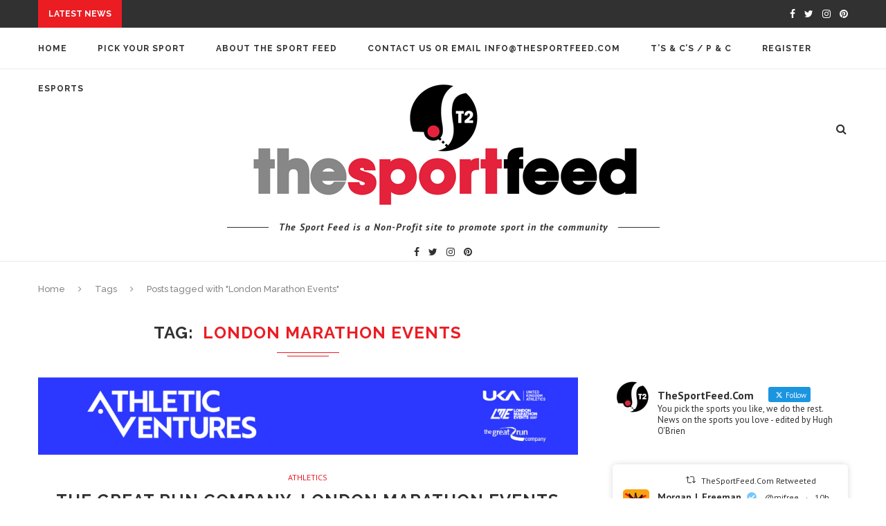

--- FILE ---
content_type: text/html; charset=UTF-8
request_url: https://www.thesportfeed.com/tag/london-marathon-events/
body_size: 35403
content:
<!DOCTYPE html>
<html lang="en-GB">
<head>
	<meta charset="UTF-8">
	<meta http-equiv="X-UA-Compatible" content="IE=edge">
	<meta name="viewport" content="width=device-width, initial-scale=1">
	<title>London Marathon Events | The Sport Feed</title>
	<link rel="profile" href="http://gmpg.org/xfn/11" />
			<link rel="shortcut icon" href="http://www.thesportfeed.com/wp-content/uploads/2020/11/thesportfeed-favicon.png" />
		<link rel="alternate" type="application/rss+xml" title="The Sport Feed RSS Feed" href="https://www.thesportfeed.com/feed/" />
	<link rel="alternate" type="application/atom+xml" title="The Sport Feed Atom Feed" href="https://www.thesportfeed.com/feed/atom/" />
	<link rel="pingback" href="https://www.thesportfeed.com/xmlrpc.php" />
	<!--[if lt IE 9]>
	<script src="https://www.thesportfeed.com/wp-content/themes/soledad/js/html5.js"></script>
	<style type="text/css">
		.featured-carousel .item { opacity: 1; }
	</style>
	<![endif]-->
	<meta name='robots' content='max-image-preview:large' />
	<style>img:is([sizes="auto" i], [sizes^="auto," i]) { contain-intrinsic-size: 3000px 1500px }</style>
	<link rel="alternate" type="application/rss+xml" title="The Sport Feed &raquo; Feed" href="https://www.thesportfeed.com/feed/" />
<link rel="alternate" type="application/rss+xml" title="The Sport Feed &raquo; Comments Feed" href="https://www.thesportfeed.com/comments/feed/" />
<link rel="alternate" type="application/rss+xml" title="The Sport Feed &raquo; London Marathon Events Tag Feed" href="https://www.thesportfeed.com/tag/london-marathon-events/feed/" />
<script type="text/javascript">
/* <![CDATA[ */
window._wpemojiSettings = {"baseUrl":"https:\/\/s.w.org\/images\/core\/emoji\/16.0.1\/72x72\/","ext":".png","svgUrl":"https:\/\/s.w.org\/images\/core\/emoji\/16.0.1\/svg\/","svgExt":".svg","source":{"concatemoji":"https:\/\/www.thesportfeed.com\/wp-includes\/js\/wp-emoji-release.min.js?ver=6.8.3"}};
/*! This file is auto-generated */
!function(s,n){var o,i,e;function c(e){try{var t={supportTests:e,timestamp:(new Date).valueOf()};sessionStorage.setItem(o,JSON.stringify(t))}catch(e){}}function p(e,t,n){e.clearRect(0,0,e.canvas.width,e.canvas.height),e.fillText(t,0,0);var t=new Uint32Array(e.getImageData(0,0,e.canvas.width,e.canvas.height).data),a=(e.clearRect(0,0,e.canvas.width,e.canvas.height),e.fillText(n,0,0),new Uint32Array(e.getImageData(0,0,e.canvas.width,e.canvas.height).data));return t.every(function(e,t){return e===a[t]})}function u(e,t){e.clearRect(0,0,e.canvas.width,e.canvas.height),e.fillText(t,0,0);for(var n=e.getImageData(16,16,1,1),a=0;a<n.data.length;a++)if(0!==n.data[a])return!1;return!0}function f(e,t,n,a){switch(t){case"flag":return n(e,"\ud83c\udff3\ufe0f\u200d\u26a7\ufe0f","\ud83c\udff3\ufe0f\u200b\u26a7\ufe0f")?!1:!n(e,"\ud83c\udde8\ud83c\uddf6","\ud83c\udde8\u200b\ud83c\uddf6")&&!n(e,"\ud83c\udff4\udb40\udc67\udb40\udc62\udb40\udc65\udb40\udc6e\udb40\udc67\udb40\udc7f","\ud83c\udff4\u200b\udb40\udc67\u200b\udb40\udc62\u200b\udb40\udc65\u200b\udb40\udc6e\u200b\udb40\udc67\u200b\udb40\udc7f");case"emoji":return!a(e,"\ud83e\udedf")}return!1}function g(e,t,n,a){var r="undefined"!=typeof WorkerGlobalScope&&self instanceof WorkerGlobalScope?new OffscreenCanvas(300,150):s.createElement("canvas"),o=r.getContext("2d",{willReadFrequently:!0}),i=(o.textBaseline="top",o.font="600 32px Arial",{});return e.forEach(function(e){i[e]=t(o,e,n,a)}),i}function t(e){var t=s.createElement("script");t.src=e,t.defer=!0,s.head.appendChild(t)}"undefined"!=typeof Promise&&(o="wpEmojiSettingsSupports",i=["flag","emoji"],n.supports={everything:!0,everythingExceptFlag:!0},e=new Promise(function(e){s.addEventListener("DOMContentLoaded",e,{once:!0})}),new Promise(function(t){var n=function(){try{var e=JSON.parse(sessionStorage.getItem(o));if("object"==typeof e&&"number"==typeof e.timestamp&&(new Date).valueOf()<e.timestamp+604800&&"object"==typeof e.supportTests)return e.supportTests}catch(e){}return null}();if(!n){if("undefined"!=typeof Worker&&"undefined"!=typeof OffscreenCanvas&&"undefined"!=typeof URL&&URL.createObjectURL&&"undefined"!=typeof Blob)try{var e="postMessage("+g.toString()+"("+[JSON.stringify(i),f.toString(),p.toString(),u.toString()].join(",")+"));",a=new Blob([e],{type:"text/javascript"}),r=new Worker(URL.createObjectURL(a),{name:"wpTestEmojiSupports"});return void(r.onmessage=function(e){c(n=e.data),r.terminate(),t(n)})}catch(e){}c(n=g(i,f,p,u))}t(n)}).then(function(e){for(var t in e)n.supports[t]=e[t],n.supports.everything=n.supports.everything&&n.supports[t],"flag"!==t&&(n.supports.everythingExceptFlag=n.supports.everythingExceptFlag&&n.supports[t]);n.supports.everythingExceptFlag=n.supports.everythingExceptFlag&&!n.supports.flag,n.DOMReady=!1,n.readyCallback=function(){n.DOMReady=!0}}).then(function(){return e}).then(function(){var e;n.supports.everything||(n.readyCallback(),(e=n.source||{}).concatemoji?t(e.concatemoji):e.wpemoji&&e.twemoji&&(t(e.twemoji),t(e.wpemoji)))}))}((window,document),window._wpemojiSettings);
/* ]]> */
</script>
<style id='wp-emoji-styles-inline-css' type='text/css'>

	img.wp-smiley, img.emoji {
		display: inline !important;
		border: none !important;
		box-shadow: none !important;
		height: 1em !important;
		width: 1em !important;
		margin: 0 0.07em !important;
		vertical-align: -0.1em !important;
		background: none !important;
		padding: 0 !important;
	}
</style>
<link rel='stylesheet' id='wp-block-library-css' href='https://www.thesportfeed.com/wp-includes/css/dist/block-library/style.min.css?ver=6.8.3' type='text/css' media='all' />
<style id='classic-theme-styles-inline-css' type='text/css'>
/*! This file is auto-generated */
.wp-block-button__link{color:#fff;background-color:#32373c;border-radius:9999px;box-shadow:none;text-decoration:none;padding:calc(.667em + 2px) calc(1.333em + 2px);font-size:1.125em}.wp-block-file__button{background:#32373c;color:#fff;text-decoration:none}
</style>
<link rel='stylesheet' id='wpzoom-social-icons-block-style-css' href='https://www.thesportfeed.com/wp-content/plugins/social-icons-widget-by-wpzoom/block/dist/style-wpzoom-social-icons.css?ver=4.5.4' type='text/css' media='all' />
<link rel='stylesheet' id='dashicons-css' href='https://www.thesportfeed.com/wp-includes/css/dashicons.min.css?ver=6.8.3' type='text/css' media='all' />
<link rel='stylesheet' id='wpzoom-social-icons-academicons-css' href='https://www.thesportfeed.com/wp-content/plugins/social-icons-widget-by-wpzoom/assets/css/academicons.min.css?ver=1768509710' type='text/css' media='all' />
<link rel='stylesheet' id='wpzoom-social-icons-socicon-css' href='https://www.thesportfeed.com/wp-content/plugins/social-icons-widget-by-wpzoom/assets/css/wpzoom-socicon.css?ver=1768509710' type='text/css' media='all' />
<link rel='stylesheet' id='wpzoom-social-icons-font-awesome-5-css' href='https://www.thesportfeed.com/wp-content/plugins/social-icons-widget-by-wpzoom/assets/css/font-awesome-5.min.css?ver=1768509710' type='text/css' media='all' />
<link rel='stylesheet' id='wpzoom-social-icons-genericons-css' href='https://www.thesportfeed.com/wp-content/plugins/social-icons-widget-by-wpzoom/assets/css/genericons.css?ver=1768509710' type='text/css' media='all' />
<style id='global-styles-inline-css' type='text/css'>
:root{--wp--preset--aspect-ratio--square: 1;--wp--preset--aspect-ratio--4-3: 4/3;--wp--preset--aspect-ratio--3-4: 3/4;--wp--preset--aspect-ratio--3-2: 3/2;--wp--preset--aspect-ratio--2-3: 2/3;--wp--preset--aspect-ratio--16-9: 16/9;--wp--preset--aspect-ratio--9-16: 9/16;--wp--preset--color--black: #000000;--wp--preset--color--cyan-bluish-gray: #abb8c3;--wp--preset--color--white: #ffffff;--wp--preset--color--pale-pink: #f78da7;--wp--preset--color--vivid-red: #cf2e2e;--wp--preset--color--luminous-vivid-orange: #ff6900;--wp--preset--color--luminous-vivid-amber: #fcb900;--wp--preset--color--light-green-cyan: #7bdcb5;--wp--preset--color--vivid-green-cyan: #00d084;--wp--preset--color--pale-cyan-blue: #8ed1fc;--wp--preset--color--vivid-cyan-blue: #0693e3;--wp--preset--color--vivid-purple: #9b51e0;--wp--preset--gradient--vivid-cyan-blue-to-vivid-purple: linear-gradient(135deg,rgba(6,147,227,1) 0%,rgb(155,81,224) 100%);--wp--preset--gradient--light-green-cyan-to-vivid-green-cyan: linear-gradient(135deg,rgb(122,220,180) 0%,rgb(0,208,130) 100%);--wp--preset--gradient--luminous-vivid-amber-to-luminous-vivid-orange: linear-gradient(135deg,rgba(252,185,0,1) 0%,rgba(255,105,0,1) 100%);--wp--preset--gradient--luminous-vivid-orange-to-vivid-red: linear-gradient(135deg,rgba(255,105,0,1) 0%,rgb(207,46,46) 100%);--wp--preset--gradient--very-light-gray-to-cyan-bluish-gray: linear-gradient(135deg,rgb(238,238,238) 0%,rgb(169,184,195) 100%);--wp--preset--gradient--cool-to-warm-spectrum: linear-gradient(135deg,rgb(74,234,220) 0%,rgb(151,120,209) 20%,rgb(207,42,186) 40%,rgb(238,44,130) 60%,rgb(251,105,98) 80%,rgb(254,248,76) 100%);--wp--preset--gradient--blush-light-purple: linear-gradient(135deg,rgb(255,206,236) 0%,rgb(152,150,240) 100%);--wp--preset--gradient--blush-bordeaux: linear-gradient(135deg,rgb(254,205,165) 0%,rgb(254,45,45) 50%,rgb(107,0,62) 100%);--wp--preset--gradient--luminous-dusk: linear-gradient(135deg,rgb(255,203,112) 0%,rgb(199,81,192) 50%,rgb(65,88,208) 100%);--wp--preset--gradient--pale-ocean: linear-gradient(135deg,rgb(255,245,203) 0%,rgb(182,227,212) 50%,rgb(51,167,181) 100%);--wp--preset--gradient--electric-grass: linear-gradient(135deg,rgb(202,248,128) 0%,rgb(113,206,126) 100%);--wp--preset--gradient--midnight: linear-gradient(135deg,rgb(2,3,129) 0%,rgb(40,116,252) 100%);--wp--preset--font-size--small: 13px;--wp--preset--font-size--medium: 20px;--wp--preset--font-size--large: 36px;--wp--preset--font-size--x-large: 42px;--wp--preset--spacing--20: 0.44rem;--wp--preset--spacing--30: 0.67rem;--wp--preset--spacing--40: 1rem;--wp--preset--spacing--50: 1.5rem;--wp--preset--spacing--60: 2.25rem;--wp--preset--spacing--70: 3.38rem;--wp--preset--spacing--80: 5.06rem;--wp--preset--shadow--natural: 6px 6px 9px rgba(0, 0, 0, 0.2);--wp--preset--shadow--deep: 12px 12px 50px rgba(0, 0, 0, 0.4);--wp--preset--shadow--sharp: 6px 6px 0px rgba(0, 0, 0, 0.2);--wp--preset--shadow--outlined: 6px 6px 0px -3px rgba(255, 255, 255, 1), 6px 6px rgba(0, 0, 0, 1);--wp--preset--shadow--crisp: 6px 6px 0px rgba(0, 0, 0, 1);}:where(.is-layout-flex){gap: 0.5em;}:where(.is-layout-grid){gap: 0.5em;}body .is-layout-flex{display: flex;}.is-layout-flex{flex-wrap: wrap;align-items: center;}.is-layout-flex > :is(*, div){margin: 0;}body .is-layout-grid{display: grid;}.is-layout-grid > :is(*, div){margin: 0;}:where(.wp-block-columns.is-layout-flex){gap: 2em;}:where(.wp-block-columns.is-layout-grid){gap: 2em;}:where(.wp-block-post-template.is-layout-flex){gap: 1.25em;}:where(.wp-block-post-template.is-layout-grid){gap: 1.25em;}.has-black-color{color: var(--wp--preset--color--black) !important;}.has-cyan-bluish-gray-color{color: var(--wp--preset--color--cyan-bluish-gray) !important;}.has-white-color{color: var(--wp--preset--color--white) !important;}.has-pale-pink-color{color: var(--wp--preset--color--pale-pink) !important;}.has-vivid-red-color{color: var(--wp--preset--color--vivid-red) !important;}.has-luminous-vivid-orange-color{color: var(--wp--preset--color--luminous-vivid-orange) !important;}.has-luminous-vivid-amber-color{color: var(--wp--preset--color--luminous-vivid-amber) !important;}.has-light-green-cyan-color{color: var(--wp--preset--color--light-green-cyan) !important;}.has-vivid-green-cyan-color{color: var(--wp--preset--color--vivid-green-cyan) !important;}.has-pale-cyan-blue-color{color: var(--wp--preset--color--pale-cyan-blue) !important;}.has-vivid-cyan-blue-color{color: var(--wp--preset--color--vivid-cyan-blue) !important;}.has-vivid-purple-color{color: var(--wp--preset--color--vivid-purple) !important;}.has-black-background-color{background-color: var(--wp--preset--color--black) !important;}.has-cyan-bluish-gray-background-color{background-color: var(--wp--preset--color--cyan-bluish-gray) !important;}.has-white-background-color{background-color: var(--wp--preset--color--white) !important;}.has-pale-pink-background-color{background-color: var(--wp--preset--color--pale-pink) !important;}.has-vivid-red-background-color{background-color: var(--wp--preset--color--vivid-red) !important;}.has-luminous-vivid-orange-background-color{background-color: var(--wp--preset--color--luminous-vivid-orange) !important;}.has-luminous-vivid-amber-background-color{background-color: var(--wp--preset--color--luminous-vivid-amber) !important;}.has-light-green-cyan-background-color{background-color: var(--wp--preset--color--light-green-cyan) !important;}.has-vivid-green-cyan-background-color{background-color: var(--wp--preset--color--vivid-green-cyan) !important;}.has-pale-cyan-blue-background-color{background-color: var(--wp--preset--color--pale-cyan-blue) !important;}.has-vivid-cyan-blue-background-color{background-color: var(--wp--preset--color--vivid-cyan-blue) !important;}.has-vivid-purple-background-color{background-color: var(--wp--preset--color--vivid-purple) !important;}.has-black-border-color{border-color: var(--wp--preset--color--black) !important;}.has-cyan-bluish-gray-border-color{border-color: var(--wp--preset--color--cyan-bluish-gray) !important;}.has-white-border-color{border-color: var(--wp--preset--color--white) !important;}.has-pale-pink-border-color{border-color: var(--wp--preset--color--pale-pink) !important;}.has-vivid-red-border-color{border-color: var(--wp--preset--color--vivid-red) !important;}.has-luminous-vivid-orange-border-color{border-color: var(--wp--preset--color--luminous-vivid-orange) !important;}.has-luminous-vivid-amber-border-color{border-color: var(--wp--preset--color--luminous-vivid-amber) !important;}.has-light-green-cyan-border-color{border-color: var(--wp--preset--color--light-green-cyan) !important;}.has-vivid-green-cyan-border-color{border-color: var(--wp--preset--color--vivid-green-cyan) !important;}.has-pale-cyan-blue-border-color{border-color: var(--wp--preset--color--pale-cyan-blue) !important;}.has-vivid-cyan-blue-border-color{border-color: var(--wp--preset--color--vivid-cyan-blue) !important;}.has-vivid-purple-border-color{border-color: var(--wp--preset--color--vivid-purple) !important;}.has-vivid-cyan-blue-to-vivid-purple-gradient-background{background: var(--wp--preset--gradient--vivid-cyan-blue-to-vivid-purple) !important;}.has-light-green-cyan-to-vivid-green-cyan-gradient-background{background: var(--wp--preset--gradient--light-green-cyan-to-vivid-green-cyan) !important;}.has-luminous-vivid-amber-to-luminous-vivid-orange-gradient-background{background: var(--wp--preset--gradient--luminous-vivid-amber-to-luminous-vivid-orange) !important;}.has-luminous-vivid-orange-to-vivid-red-gradient-background{background: var(--wp--preset--gradient--luminous-vivid-orange-to-vivid-red) !important;}.has-very-light-gray-to-cyan-bluish-gray-gradient-background{background: var(--wp--preset--gradient--very-light-gray-to-cyan-bluish-gray) !important;}.has-cool-to-warm-spectrum-gradient-background{background: var(--wp--preset--gradient--cool-to-warm-spectrum) !important;}.has-blush-light-purple-gradient-background{background: var(--wp--preset--gradient--blush-light-purple) !important;}.has-blush-bordeaux-gradient-background{background: var(--wp--preset--gradient--blush-bordeaux) !important;}.has-luminous-dusk-gradient-background{background: var(--wp--preset--gradient--luminous-dusk) !important;}.has-pale-ocean-gradient-background{background: var(--wp--preset--gradient--pale-ocean) !important;}.has-electric-grass-gradient-background{background: var(--wp--preset--gradient--electric-grass) !important;}.has-midnight-gradient-background{background: var(--wp--preset--gradient--midnight) !important;}.has-small-font-size{font-size: var(--wp--preset--font-size--small) !important;}.has-medium-font-size{font-size: var(--wp--preset--font-size--medium) !important;}.has-large-font-size{font-size: var(--wp--preset--font-size--large) !important;}.has-x-large-font-size{font-size: var(--wp--preset--font-size--x-large) !important;}
:where(.wp-block-post-template.is-layout-flex){gap: 1.25em;}:where(.wp-block-post-template.is-layout-grid){gap: 1.25em;}
:where(.wp-block-columns.is-layout-flex){gap: 2em;}:where(.wp-block-columns.is-layout-grid){gap: 2em;}
:root :where(.wp-block-pullquote){font-size: 1.5em;line-height: 1.6;}
</style>
<link rel='stylesheet' id='bbp-default-css' href='https://www.thesportfeed.com/wp-content/plugins/bbpress/templates/default/css/bbpress.min.css?ver=2.6.14' type='text/css' media='all' />
<link rel='stylesheet' id='contact-form-7-css' href='https://www.thesportfeed.com/wp-content/plugins/contact-form-7/includes/css/styles.css?ver=6.1.4' type='text/css' media='all' />
<link rel='stylesheet' id='ctf_styles-css' href='https://www.thesportfeed.com/wp-content/plugins/custom-twitter-feeds/css/ctf-styles.min.css?ver=2.3.1' type='text/css' media='all' />
<link rel='stylesheet' id='penci_style-css' href='https://www.thesportfeed.com/wp-content/themes/soledad/style.css?ver=1.2' type='text/css' media='all' />
<link rel='stylesheet' id='wpzoom-social-icons-font-awesome-3-css' href='https://www.thesportfeed.com/wp-content/plugins/social-icons-widget-by-wpzoom/assets/css/font-awesome-3.min.css?ver=1768509710' type='text/css' media='all' />
<link rel='stylesheet' id='wpzoom-social-icons-styles-css' href='https://www.thesportfeed.com/wp-content/plugins/social-icons-widget-by-wpzoom/assets/css/wpzoom-social-icons-styles.css?ver=1768509710' type='text/css' media='all' />
<link rel='preload' as='font'  id='wpzoom-social-icons-font-academicons-woff2-css' href='https://www.thesportfeed.com/wp-content/plugins/social-icons-widget-by-wpzoom/assets/font/academicons.woff2?v=1.9.2'  type='font/woff2' crossorigin />
<link rel='preload' as='font'  id='wpzoom-social-icons-font-fontawesome-3-woff2-css' href='https://www.thesportfeed.com/wp-content/plugins/social-icons-widget-by-wpzoom/assets/font/fontawesome-webfont.woff2?v=4.7.0'  type='font/woff2' crossorigin />
<link rel='preload' as='font'  id='wpzoom-social-icons-font-fontawesome-5-brands-woff2-css' href='https://www.thesportfeed.com/wp-content/plugins/social-icons-widget-by-wpzoom/assets/font/fa-brands-400.woff2'  type='font/woff2' crossorigin />
<link rel='preload' as='font'  id='wpzoom-social-icons-font-fontawesome-5-regular-woff2-css' href='https://www.thesportfeed.com/wp-content/plugins/social-icons-widget-by-wpzoom/assets/font/fa-regular-400.woff2'  type='font/woff2' crossorigin />
<link rel='preload' as='font'  id='wpzoom-social-icons-font-fontawesome-5-solid-woff2-css' href='https://www.thesportfeed.com/wp-content/plugins/social-icons-widget-by-wpzoom/assets/font/fa-solid-900.woff2'  type='font/woff2' crossorigin />
<link rel='preload' as='font'  id='wpzoom-social-icons-font-genericons-woff-css' href='https://www.thesportfeed.com/wp-content/plugins/social-icons-widget-by-wpzoom/assets/font/Genericons.woff'  type='font/woff' crossorigin />
<link rel='preload' as='font'  id='wpzoom-social-icons-font-socicon-woff2-css' href='https://www.thesportfeed.com/wp-content/plugins/social-icons-widget-by-wpzoom/assets/font/socicon.woff2?v=4.5.4'  type='font/woff2' crossorigin />
<script type="text/javascript" src="https://www.thesportfeed.com/wp-includes/js/jquery/jquery.min.js?ver=3.7.1" id="jquery-core-js"></script>
<script type="text/javascript" src="https://www.thesportfeed.com/wp-includes/js/jquery/jquery-migrate.min.js?ver=3.4.1" id="jquery-migrate-js"></script>
<link rel="https://api.w.org/" href="https://www.thesportfeed.com/wp-json/" /><link rel="alternate" title="JSON" type="application/json" href="https://www.thesportfeed.com/wp-json/wp/v2/tags/3928" /><link rel="EditURI" type="application/rsd+xml" title="RSD" href="https://www.thesportfeed.com/xmlrpc.php?rsd" />
<meta name="generator" content="WordPress 6.8.3" />
<script>
  (function(i,s,o,g,r,a,m){i['GoogleAnalyticsObject']=r;i[r]=i[r]||function(){
  (i[r].q=i[r].q||[]).push(arguments)},i[r].l=1*new Date();a=s.createElement(o),
  m=s.getElementsByTagName(o)[0];a.async=1;a.src=g;m.parentNode.insertBefore(a,m)
  })(window,document,'script','//www.google-analytics.com/analytics.js','ga');

  ga('create', 'UA-1788147-6', 'auto');
  ga('send', 'pageview');

</script>
    <style type="text/css">
						@import url(https://fonts.googleapis.com/css?family=PT+Sans:regular,italic,700,700italic);
				body, #respond textarea, .wpcf7 textarea, .mc4wp-form form input, #respond input, .wpcf7 input, ul.homepage-featured-boxes .penci-fea-in h4, .widget.widget_categories ul li span.category-item-count, .header-slogan .header-slogan-text, .about-widget .about-me-heading, .widget ul.side-newsfeed li .side-item .side-item-text .side-item-meta { font-family: 'PT Sans', sans-serif;  }
										body.penci-body-boxed { background-color:#f4f4f4; }
						body.penci-body-boxed { background-image: url(http://www.obzcure.co.uk/thesportfeed/wp-content/uploads/2015/11/body.png); }
						body.penci-body-boxed { background-repeat:repeat; }
						body.penci-body-boxed { background-attachment:local; }
						body.penci-body-boxed { background-size:auto; }
						#header .inner-header .container { padding:4px 0; }
								a, .post-entry .penci-portfolio-filter ul li a:hover, .post-entry .penci-portfolio-filter ul li.active a, .penci-countdown .countdown-amount, .archive-box h1, .post-entry a, .container.penci-breadcrumb span a:hover, .post-entry blockquote:before, .post-entry blockquote cite, .post-entry blockquote .author, .penci-pagination a:hover { color: #ec1c23; }
		.penci-home-popular-post ul.slick-dots li button:hover, .penci-home-popular-post ul.slick-dots li.slick-active button, .archive-box:after, .archive-box:before, .penci-page-header:after, .penci-page-header:before, .post-entry blockquote .author span:after, .error-image:after, .error-404 .go-back-home a:after { background-color: #ec1c23; }
		.penci-pagination ul.page-numbers li span.current { color: #fff; background: #ec1c23; border-color: #ec1c23; }
		.footer-instagram h4.footer-instagram-title > span:before { border-color: #ec1c23; }
								.headline-title { background-color: #ec1c23; }
														a.penci-topbar-post-title:hover { color: #ec1c23; }
										.penci-topbar-social a:hover { color: #ec1c23; }
																#navigation .menu li a:hover, #navigation .menu li.current-menu-item > a, #navigation .menu > li.current_page_item > a, #navigation .menu li:hover > a, #navigation .menu > li.current-menu-ancestor > a, #navigation .menu > li.current-menu-item > a { color:  #ec1c23; }
		#navigation ul.menu > li > a:before, #navigation .menu > ul > li > a:before { background: #ec1c23; }
																		#navigation .penci-megamenu .penci-mega-child-categories a.cat-active, #navigation .menu .penci-megamenu .penci-mega-child-categories a:hover, #navigation .menu .penci-megamenu .penci-mega-latest-posts .penci-mega-post a:hover { color: #ec1c23; }
		#navigation .penci-megamenu .penci-mega-thumbnail .mega-cat-name { background: #ec1c23; }
														#navigation .menu .sub-menu li a:hover, #navigation .menu .sub-menu li.current-menu-item > a { color:  #ec1c23; }
		#navigation ul.menu ul a:before, #navigation .menu ul ul a:before { background-color: #ec1c23;   -webkit-box-shadow: 5px -2px 0 #ec1c23;  -moz-box-shadow: 5px -2px 0 #ec1c23;  -ms-box-shadow: 5px -2px 0 #ec1c23;  box-shadow: 5px -2px 0 #ec1c23; }
												.header-social a:hover i {   color: #ec1c23; }
																#sidebar-nav .menu li a:hover, .header-social.sidebar-nav-social a:hover i, #sidebar-nav .menu li a .indicator:hover, #sidebar-nav .menu .sub-menu li a .indicator:hover{ color: #ec1c23; }
		#sidebar-nav-logo:before{ background-color: #ec1c23; }
														.featured-overlay-color, .penci-slider ul.slides li:after { background-color: #dd3333; }
				.featured-overlay-color, .penci-slider ul.slides li:after { opacity: ; }
		.featured-overlay-partent, .penci-slider ul.slides li:before { opacity: ; }
								.featured-carousel .feat-text .feat-time { background: #ec1c23; }
		.featured-carousel .feat-text .feat-time:before { border-right-color: #ec1c23; }
		.featured-carousel .feat-text .feat-time:after { border-left-color: #ec1c23; }
								.featured-carousel .featured-cat a, .penci-magazine-slider .mag-cat a.penci-cat-name { color: #ec1c23; }
		.featured-carousel .featured-cat a:after, .penci-magazine-slider .mag-cat a.penci-cat-name:after { border-color: #ec1c23; }
						.featured-carousel .featured-cat a:hover, .penci-magazine-slider .mag-cat a.penci-cat-name:hover { color: #ec1c23; }
																.penci-magazine-slider ul.mag-wrap li .mag-overlay { opacity: ; }
		.penci-magazine-slider ul.mag-wrap li:hover .mag-overlay { opacity: ; }
				.featured-area.loaded button.slick-prev:hover, .featured-area.loaded button.slick-next:hover, .penci-slider .penci-direction-nav .penci-prev:hover, .penci-slider .penci-direction-nav .penci-next:hover, .penci-magazine-slider .penci-direction-nav a:hover { background: #ec1c23; }
		.featured-carousel .carousel-meta span a:hover, .featured-carousel.style-7 .carousel-meta span a:hover, .featured-carousel.style-7 .carousel-meta span.feat-author a:hover { color: #ec1c23; }
								.featured-area .penci-slider { max-height: 550px; }
								.penci-standard-cat .cat > a.penci-cat-name { color: #ec1c23; }
		.penci-standard-cat .cat:before, .penci-standard-cat .cat:after { background-color: #ec1c23; }
		.penci-standard-cat .cat > a.penci-cat-name:after { border-color: #ec1c23 !important; }
														.standard-content .penci-post-box-meta .penci-post-share-box a:hover, .standard-content .penci-post-box-meta .penci-post-share-box a.liked { color: #ec1c23; }
						.header-standard .post-entry a:hover, .header-standard .author-post span a:hover, .standard-content a, .standard-post-entry a.more-link:hover, .penci-post-box-meta .penci-box-meta a:hover, .standard-content .post-entry blockquote:before, .post-entry blockquote cite, .post-entry blockquote .author, .standard-content-special .author-quote span, .standard-content-special .format-post-box .post-format-icon i, .standard-content-special .format-post-box .dt-special a:hover, .standard-content .penci-more-link a.more-link { color: #ec1c23; }
		.standard-content-special .author-quote span:before, .standard-content-special .author-quote span:after, .standard-content .post-entry ul li:before, .post-entry blockquote .author span:after, .header-standard:after { background-color: #ec1c23; }
		.penci-more-link a.more-link:before, .penci-more-link a.more-link:after { border-color: #ec1c23; }
						.penci-grid li .item h2 a, .penci-masonry .item-masonry h2 a, .grid-mixed .mixed-detail h2 a, .overlay-header-box .overlay-title a { text-transform: none; }
										.penci-grid .cat a.penci-cat-name, .penci-masonry .cat a.penci-cat-name { color: #ec1c23; }
		.penci-grid .cat a.penci-cat-name:after, .penci-masonry .cat a.penci-cat-name:after { border-color: #ec1c23; }
								.penci-post-share-box a.liked, .penci-post-share-box a:hover { color: #ec1c23; }
										.overlay-post-box-meta .overlay-share a:hover, .overlay-author a:hover, .penci-grid .standard-content-special .format-post-box .dt-special a:hover, .grid-post-box-meta span a:hover, .grid-post-box-meta span a.comment-link:hover, .penci-grid .standard-content-special .author-quote span, .penci-grid .standard-content-special .format-post-box .post-format-icon i, .grid-mixed .penci-post-box-meta .penci-box-meta a:hover { color: #ec1c23; }
		.penci-grid .standard-content-special .author-quote span:before, .penci-grid .standard-content-special .author-quote span:after, .grid-header-box:after, .list-post .header-list-style:after { background-color: #ec1c23; }
		.penci-grid .post-box-meta span:after, .penci-masonry .post-box-meta span:after { border-color: #ec1c23; }
						.penci-grid li.typography-style .overlay-typography { opacity: ; }
		.penci-grid li.typography-style:hover .overlay-typography { opacity: ; }
																										#sidebar .penci-border-arrow:after { background-color: #b7b7b7; }
						#sidebar .penci-border-arrow .inner-arrow { border-color: #dd3333; }
		#sidebar .penci-border-arrow:before { border-top-color: #dd3333; }
												.widget ul.side-newsfeed li .side-item .side-item-text h4 a:hover, .widget a:hover, #sidebar .widget-social a:hover span, .widget-social a:hover span, .penci-tweets-widget-content .icon-tweets, .penci-tweets-widget-content .tweet-intents a, .penci-tweets-widget-content .tweet-intents span:after { color: #ec1c23; }
		.widget .tagcloud a:hover, .widget-social a:hover i { color: #fff; background-color: #ec1c23; border-color: #ec1c23; }
		.about-widget .about-me-heading:before { border-color: #ec1c23; }
		.penci-tweets-widget-content .tweet-intents-inner:before, .penci-tweets-widget-content .tweet-intents-inner:after { background-color: #ec1c23; }
		.penci-slider.penci-tweets-slider ol.penci-control-nav li a.penci-active, .penci-slider.penci-tweets-slider ol.penci-control-nav li a:hover { border-color: #ec1c23; background-color: #ec1c23; }
								#widget-area { background: #ffffff; }
								.footer-widget-wrapper .widget ul li { border-color: #dd3333; }
						.footer-widget-wrapper .widget .widget-title { text-align: center; }
														.footer-widget-wrapper .penci-tweets-widget-content .icon-tweets, .footer-widget-wrapper .penci-tweets-widget-content .tweet-intents a, .footer-widget-wrapper .penci-tweets-widget-content .tweet-intents span:after, .footer-widget-wrapper .widget ul.side-newsfeed li .side-item .side-item-text h4 a:hover, .footer-widget-wrapper .widget a:hover, .footer-widget-wrapper .widget-social a:hover span, .footer-widget-wrapper a:hover { color: #ec1c23; }
		.footer-widget-wrapper .widget .tagcloud a:hover, .footer-widget-wrapper .widget-social a:hover i, .mc4wp-form form input[type="submit"]:hover { color: #fff; background-color: #ec1c23; border-color: #ec1c23; }
		.footer-widget-wrapper .about-widget .about-me-heading:before { border-color: #ec1c23; }
		.footer-widget-wrapper .penci-tweets-widget-content .tweet-intents-inner:before, .footer-widget-wrapper .penci-tweets-widget-content .tweet-intents-inner:after { background-color: #ec1c23; }
		.footer-widget-wrapper .penci-slider.penci-tweets-slider ol.penci-control-nav li a.penci-active, .footer-widget-wrapper .penci-slider.penci-tweets-slider ol.penci-control-nav li a:hover {  border-color: #ec1c23;  background: #ec1c23;  }
								ul.footer-socials li a:hover i { background-color: #dd3333; border-color: #dd3333; }
										ul.footer-socials li a:hover span { color: #dd3333; }
																		#footer-section a { color: #dd3333; }
						.container-single .penci-standard-cat .cat > a.penci-cat-name { color: #ec1c23; }
		.container-single .penci-standard-cat .cat:before, .container-single .penci-standard-cat .cat:after { background-color: #ec1c23; }
		.container-single .penci-standard-cat .cat > a.penci-cat-name:after { border-color: #ec1c23 !important; }
																.container-single .post-share a:hover, .container-single .post-share a.liked, .page-share .post-share a:hover { color: #ec1c23; }
						.post-share .count-number-like { color: #ec1c23; }
						.comment-content a, .container-single .post-entry a, .container-single .format-post-box .dt-special a:hover, .container-single .author-quote span, .container-single .author-post span a:hover, .post-entry blockquote:before, .post-entry blockquote cite, .post-entry blockquote .author, .post-pagination a:hover, .author-content h5 a:hover, .author-content .author-social:hover, .item-related h3 a:hover, .container-single .format-post-box .post-format-icon i, .container.penci-breadcrumb.single-breadcrumb span a:hover { color: #ec1c23; }
		.container-single .standard-content-special .format-post-box, ul.slick-dots li button:hover, ul.slick-dots li.slick-active button { border-color: #ec1c23; }
		ul.slick-dots li button:hover, ul.slick-dots li.slick-active button, #respond h3.comment-reply-title span:before, #respond h3.comment-reply-title span:after, .post-box-title:before, .post-box-title:after, .container-single .author-quote span:before, .container-single .author-quote span:after, .post-entry blockquote .author span:after, .post-entry blockquote .author span:before, .post-entry ul li:before, #respond #submit:hover, .wpcf7 input[type="submit"]:hover { background: #ec1c23; }
		.container-single .post-entry .post-tags a:hover { color: #fff; border-color: #ec1c23; background-color: #ec1c23; }
										ul.homepage-featured-boxes .penci-fea-in:hover h4 span { color: #ec1c23; }
										.penci-home-popular-post .item-related h3 a:hover { color: #ec1c23; }
																				.home-featured-cat-content .magcat-detail h3 a:hover { color: #ec1c23; }
						.home-featured-cat-content .grid-post-box-meta span a:hover { color: #ec1c23; }
		.home-featured-cat-content .first-post .magcat-detail .mag-header:after { background: #ec1c23; }
						.home-featured-cat-content .mag-photo .mag-overlay-photo { opacity: ; }
		.home-featured-cat-content .mag-photo:hover .mag-overlay-photo { opacity: ; }
																										.jr-insta-thumb {
text-align: center;
}		    </style>
    </head>

<body class="archive tag tag-london-marathon-events tag-3928 wp-theme-soledad">
<a id="close-sidebar-nav" class="header-1"><i class="fa fa-close"></i></a>

<nav id="sidebar-nav" class="header-1">

			<div id="sidebar-nav-logo">
							<a href="https://www.thesportfeed.com/"><img src="http://www.obzcure.co.uk/thesportfeed/wp-content/uploads/2016/01/thesportfeed-200.png" alt="The Sport Feed" /></a>
					</div>
	
						<div class="header-social sidebar-nav-social">
				<div class="inner-header-social">
			<a href="#" target="_blank"><i class="fa fa-facebook"></i></a>
				<a href="#The Sport Feed" target="_blank"><i class="fa fa-twitter"></i></a>
					<a href="#" target="_blank"><i class="fa fa-instagram"></i></a>
				<a href="#" target="_blank"><i class="fa fa-pinterest"></i></a>
							</div>			</div>
			
	<ul id="menu-top-menu" class="menu"><li id="menu-item-1490" class="menu-item menu-item-type-custom menu-item-object-custom menu-item-1490"><a href="/">Home</a></li>
<li id="menu-item-1457" class="menu-item menu-item-type-post_type menu-item-object-page menu-item-1457"><a href="https://www.thesportfeed.com/pick-your-sport/">Pick Your Sport</a></li>
<li id="menu-item-1397" class="menu-item menu-item-type-post_type menu-item-object-page menu-item-1397"><a href="https://www.thesportfeed.com/about-the-sport-feed/">About The Sport Feed</a></li>
<li id="menu-item-1456" class="menu-item menu-item-type-post_type menu-item-object-page menu-item-1456"><a href="https://www.thesportfeed.com/contact-us/">Contact Us or email info@thesportfeed.com</a></li>
<li id="menu-item-1476" class="menu-item menu-item-type-post_type menu-item-object-page menu-item-1476"><a href="https://www.thesportfeed.com/terms-conditionprivacy-cookies/">T&#8217;s &#038; C&#8217;s / P &#038; C</a></li>
<li id="menu-item-9541" class="menu-item menu-item-type-post_type menu-item-object-page menu-item-9541"><a href="https://www.thesportfeed.com/register-for-the-sport-feed/">Register</a></li>
<li id="menu-item-10589" class="menu-item menu-item-type-post_type menu-item-object-page menu-item-10589"><a href="https://www.thesportfeed.com/pick-your-sport/e-sports/">Esports</a></li>
</ul></nav>

<!-- .wrapper-boxed -->
<div class="wrapper-boxed header-style-header-1">

<!-- Top Bar -->
	<div class="penci-top-bar">
	<div class="container">
		<div class="penci-headline">
							<span class="headline-title">Latest News</span>
										<div class="penci-topbar-social">
					<div class="inner-header-social">
			<a href="#" target="_blank"><i class="fa fa-facebook"></i></a>
				<a href="#The Sport Feed" target="_blank"><i class="fa fa-twitter"></i></a>
					<a href="#" target="_blank"><i class="fa fa-instagram"></i></a>
				<a href="#" target="_blank"><i class="fa fa-pinterest"></i></a>
							</div>				</div>
										<div class="penci-headline-posts" data-auto="true" data-autotime="3000" data-speed="300" data-direction="vertical">
											<div>
							<a class="penci-topbar-post-title" href="https://www.thesportfeed.com/novuna-uk-athletics-championships-return-to-birmingham-in-2026/">NOVUNA UK ATHLETICS CHAMPIONSHIPS RETURN TO BIRMINGHAM IN...</a>
						</div>
											<div>
							<a class="penci-topbar-post-title" href="https://www.thesportfeed.com/stick-to-football-episode-111/">STICK TO FOOTBALL Episode 111</a>
						</div>
											<div>
							<a class="penci-topbar-post-title" href="https://www.thesportfeed.com/the-novuna-gb-ni-team-rally-together-in-the-florida-heat-at-the-world-cross-country-championships/">THE NOVUNA GB &amp; NI TEAM RALLY TOGETHER...</a>
						</div>
											<div>
							<a class="penci-topbar-post-title" href="https://www.thesportfeed.com/stick-to-football-episode-110-special-guest-henrik-larsson/">STICK TO FOOTBALL Episode 110: Special Guest Henrik Larsson</a>
						</div>
											<div>
							<a class="penci-topbar-post-title" href="https://www.thesportfeed.com/introducing-a-new-way-forward-for-female-coach-development-in-2026-fcn/">Introducing a new way forward for female coach...</a>
						</div>
											<div>
							<a class="penci-topbar-post-title" href="https://www.thesportfeed.com/winter-sports-snowboarder-guseli-wins-in-calgary-while-ski-jumpers-embacher-and-tschofenig-shine-red-bull/">Winter Sports / Snowboarder Guseli wins in Calgary...</a>
						</div>
											<div>
							<a class="penci-topbar-post-title" href="https://www.thesportfeed.com/gtws-announces-2026-season-upgrades/">GTWS ANNOUNCES 2026 SEASON UPGRADES</a>
						</div>
											<div>
							<a class="penci-topbar-post-title" href="https://www.thesportfeed.com/novuna-gb-ni-team-announced-for-2026-world-cross-country-championships/">NOVUNA GB &amp; NI TEAM ANNOUNCED FOR 2026...</a>
						</div>
											<div>
							<a class="penci-topbar-post-title" href="https://www.thesportfeed.com/a-super-six-medals-for-novuna-gb-ni-team-at-the-2026-european-cross-country-championships/">A SUPER SIX MEDALS FOR NOVUNA GB &amp;...</a>
						</div>
											<div>
							<a class="penci-topbar-post-title" href="https://www.thesportfeed.com/estrella-galicia-00s-commitment-to-motorsport-achieves-a-clean-sweep-with-all-three-motogp-titles-and-the-formula-1-world-championship/">Estrella Galicia 0,0’s commitment to motorsport achieves a...</a>
						</div>
											<div>
							<a class="penci-topbar-post-title" href="https://www.thesportfeed.com/izzy-fry-named-novuna-gb-ni-team-captain-for-the-european-cross-country-championships/">IZZY FRY NAMED NOVUNA GB &amp; NI TEAM...</a>
						</div>
											<div>
							<a class="penci-topbar-post-title" href="https://www.thesportfeed.com/stick-to-football-episode-106-jordi-cruyff/">STICK TO FOOTBALL – Episode 106: Jordi Cruyff</a>
						</div>
											<div>
							<a class="penci-topbar-post-title" href="https://www.thesportfeed.com/china-tops-global-esports-earnings-with-330m-30m-ahead-of-the-u-s-and-double-south-korea/">China Tops Global Esports Earnings With $330M, $30M...</a>
						</div>
											<div>
							<a class="penci-topbar-post-title" href="https://www.thesportfeed.com/mondo-mania-sparks-1150-surge-in-novuna-london-athletics-meet-ticket-sales/">MONDO MANIA SPARKS 1,150% SURGE IN NOVUNA LONDON...</a>
						</div>
											<div>
							<a class="penci-topbar-post-title" href="https://www.thesportfeed.com/leoben-returns-to-winning-ways-with-a-victory-against-league-leaders-st-polten/">Leoben returns to winning ways with a victory...</a>
						</div>
											<div>
							<a class="penci-topbar-post-title" href="https://www.thesportfeed.com/farewell-blueberry-and-uti-two-of-the-greatest-horses-of-our-generation-carl-hester-mbe-by-british-equestrian/">Farewell Blueberry and Uti, two of the greatest...</a>
						</div>
											<div>
							<a class="penci-topbar-post-title" href="https://www.thesportfeed.com/stick-to-football-episode-104/">STICK TO FOOTBALL – Episode 104</a>
						</div>
											<div>
							<a class="penci-topbar-post-title" href="https://www.thesportfeed.com/novuna-gb-ni-team-announced-for-2025-european-cross-country-championships-in-portugal/">NOVUNA GB &amp; NI TEAM ANNOUNCED FOR 2025...</a>
						</div>
											<div>
							<a class="penci-topbar-post-title" href="https://www.thesportfeed.com/e1-reveals-calendar-for-2026-season/">E1 reveals calendar for 2026 season</a>
						</div>
											<div>
							<a class="penci-topbar-post-title" href="https://www.thesportfeed.com/sportunion-leoben-loses-to-wat-atzgersdorf-3033/">Sportunion Leoben loses to WAT Atzgersdorf 30:33</a>
						</div>
									</div>
					</div>
	</div>
</div>
<!-- Navigation -->
<nav id="navigation" class="header-layout-top header-1">
	<div class="container">
		<div class="button-menu-mobile header-1"><i class="fa fa-bars"></i></div>
		<ul id="menu-top-menu-1" class="menu"><li class="menu-item menu-item-type-custom menu-item-object-custom menu-item-1490"><a href="/">Home</a></li>
<li class="menu-item menu-item-type-post_type menu-item-object-page menu-item-1457"><a href="https://www.thesportfeed.com/pick-your-sport/">Pick Your Sport</a></li>
<li class="menu-item menu-item-type-post_type menu-item-object-page menu-item-1397"><a href="https://www.thesportfeed.com/about-the-sport-feed/">About The Sport Feed</a></li>
<li class="menu-item menu-item-type-post_type menu-item-object-page menu-item-1456"><a href="https://www.thesportfeed.com/contact-us/">Contact Us or email info@thesportfeed.com</a></li>
<li class="menu-item menu-item-type-post_type menu-item-object-page menu-item-1476"><a href="https://www.thesportfeed.com/terms-conditionprivacy-cookies/">T&#8217;s &#038; C&#8217;s / P &#038; C</a></li>
<li class="menu-item menu-item-type-post_type menu-item-object-page menu-item-9541"><a href="https://www.thesportfeed.com/register-for-the-sport-feed/">Register</a></li>
<li class="menu-item menu-item-type-post_type menu-item-object-page menu-item-10589"><a href="https://www.thesportfeed.com/pick-your-sport/e-sports/">Esports</a></li>
</ul>					<div id="top-search">
				<a><i class="fa fa-search"></i></a>
				<div class="show-search">
					<form role="search" method="get" id="searchform" action="https://www.thesportfeed.com/">
    <div>
		<input type="text" class="search-input" placeholder="Type and hit enter..." name="s" id="s" />
	 </div>
</form>					<a class="close-search"><i class="fa fa-close"></i></a>
				</div>
			</div>
			</div>
</nav><!-- End Navigation -->

<header id="header" class="header-header-1 has-bottom-line"><!-- #header -->
	<div class="inner-header">
		<div class="container">

			<div id="logo">
															<h2>
							<a href="https://www.thesportfeed.com/"><img src="https://www.thesportfeed.com/wp-content/uploads/2016/01/thesportfeed-200.png" alt="The Sport Feed" /></a>
						</h2>
												</div>

			
							<div class="header-slogan">
					<h2 class="header-slogan-text">The Sport Feed is a Non-Profit site to promote sport in the community</h2>
				</div>
			
												<div class="header-social">
						<div class="inner-header-social">
			<a href="#" target="_blank"><i class="fa fa-facebook"></i></a>
				<a href="#The Sport Feed" target="_blank"><i class="fa fa-twitter"></i></a>
					<a href="#" target="_blank"><i class="fa fa-instagram"></i></a>
				<a href="#" target="_blank"><i class="fa fa-pinterest"></i></a>
							</div>					</div>
									</div>
	</div>

	</header>
<!-- end #header -->
			<div class="container penci-breadcrumb">
			<span><a class="crumb" href="https://www.thesportfeed.com/">Home</a></span><i class="fa fa-angle-right"></i>
			<span>Tags</span><i class="fa fa-angle-right"></i>
			<span>Posts tagged with &quot;London Marathon Events&quot;</span>
		</div>
	
	<div class="container penci_sidebar right-sidebar">
		<div id="main" class="penci-layout-standard">
			<div class="theiaStickySidebar">
				<div class="archive-box">
					<div class="title-bar">
						<span>Tag</span>
						<h1>London Marathon Events</h1>
					</div>
				</div>

														
					<article id="post-21682" class="post-21682 post type-post status-publish format-standard has-post-thumbnail hentry category-www-thesportfeed-comathletics tag-british-athletics tag-london-marathon-events tag-the-great-run-company tag-uk-athletics">

	
		
							<div class="standard-post-image">
					<a href="https://www.thesportfeed.com/the-great-run-company-london-marathon-events-and-uka-combine-in-groundbreaking-new-joint-venture-for-future-of-athletics-in-the-uk/"><img width="1170" height="168" src="https://www.thesportfeed.com/wp-content/uploads/2024/04/Venture-1170x168.png" class="attachment-penci-full-thumb size-penci-full-thumb wp-post-image" alt="" decoding="async" fetchpriority="high" srcset="https://www.thesportfeed.com/wp-content/uploads/2024/04/Venture-1170x168.png 1170w, https://www.thesportfeed.com/wp-content/uploads/2024/04/Venture-300x43.png 300w, https://www.thesportfeed.com/wp-content/uploads/2024/04/Venture-1024x147.png 1024w, https://www.thesportfeed.com/wp-content/uploads/2024/04/Venture-768x110.png 768w, https://www.thesportfeed.com/wp-content/uploads/2024/04/Venture-585x84.png 585w, https://www.thesportfeed.com/wp-content/uploads/2024/04/Venture.png 1478w" sizes="(max-width: 1170px) 100vw, 1170px" /></a>
				</div>
			
			
	<div class="header-standard">
					<div class="penci-standard-cat"><span class="cat"><a class="penci-cat-name" href="https://www.thesportfeed.com/category/sport/www-thesportfeed-comathletics/" title="View all posts in Athletics" >Athletics</a></span></div>
		
		<h2><a href="https://www.thesportfeed.com/the-great-run-company-london-marathon-events-and-uka-combine-in-groundbreaking-new-joint-venture-for-future-of-athletics-in-the-uk/">THE GREAT RUN COMPANY, LONDON MARATHON EVENTS AND UKA COMBINE IN GROUNDBREAKING NEW JOINT VENTURE FOR FUTURE OF ATHLETICS IN THE UK</a></h2>

					<div class="author-post"><span>written by <a href="https://www.thesportfeed.com/author/hughjobrien/">Hugh</a></span></div>
			</div>

	<div class="standard-content">
		<div class="standard-main-content">
			<div class="post-entry standard-post-entry classic-post-entry">
				
<p>UK Athletics (UKA), The Great Run Company (GRC) and London Marathon Events (LME) today&nbsp;<em>(Monday 15 April)</em>&nbsp;announced the creation of a new joint venture, Athletic Ventures, which is set to transform the future and growth of athletics in the UK and to deliver major athletics events.</p>



<p>Athletic Ventures will deliver the 2026 European Athletics Championships in Birmingham and the annual edition of the Diamond League in the UK. It will also lead the potential bidding process for the World Athletics Championships to return to the UK in 2029.</p>



<p>The new company will also take over the quest to find new commercial partners for athletics in the UK, offering opportunities from grassroots activities to national events and the UK athletics teams at major championships in an innovative ‘playground to podium’ sponsorship programme.</p>



<p>GRC organises The Great North Run, the world’s biggest half marathon, and an annual programme of running and open water swimming events across the UK. LME organises the London Marathon, the most popular marathon on the planet and the world’s biggest annual one day fundraising event, and RideLondon, the world’s greatest festival of cycling, in addition to a range of running events and Swim Serpentine.</p>



<p><strong>Jack Buckner, CEO of UKA, said</strong>: “<em>This is a groundbreaking model for the development of athletics and for major sports events in the UK and we believe our new partnership, which combines the national governing body with the expertise of London Marathon Events and The Great Run Company, will transform the future of athletics in this country.</em></p>



<p><em>“Athletics is the most watched sport at the Olympic and Paralympic Games and millions in the UK will be watching the Diamond League at the London Stadium and hundreds of millions across the globe will be following the action from the stadium in Paris, putting our sport and our great athletes – such as Molly Caudery, Hannah Cockroft, Keely Hodgkinson, Matthew Hudson-Smith and Josh Kerr&nbsp; – front of mind. We pledge to build on this huge opportunity to rejuvenate British athletics, working alongside our Home Country partners, to restore our sport to the popularity of the golden days of the 1980s.”</em></p>



<p><strong>Hugh Brasher, Event Director of London Marathon Events, said:</strong>&nbsp;“<em>More than four decades ago, my father co-founded the London Marathon and Paul’s father created the Great North Run. These events have become the most successful marathon and half marathon in the world and inspired millions of people to become active.</em></p>



<p><em>“Combining the sport of athletics, which features the basics of all sports in running jumping and throwing, with the greatest road running events in the world is just the start of this journey. We believe that this partnership will, over time, help deliver even more societal change than our combined events have achieved over the last forty years.</em></p>



<p><em>“The entrepreneurial spirit that is at the core of this new partnership has the potential to truly deliver for athletics from the playground to the podium.’’</em></p>



<p><strong>Paul Foster, CEO of The Great Run Company, said</strong>:&nbsp;<em>“The partnership is driven not only by a belief in the sport of athletics, but also the belief that there is real commercial opportunity.</em><br><br><em>“We’re bringing together the best event organisers in our sport to create a new template for international events. We’re combining world class creative, broadcast and event operations with focused commercial and entrepreneurial vision to develop a brighter future for athletics.</em></p>



<p><em>“For the first time, major events will be underwritten by commercial organisations, not the public sector. We firmly believe that this model is the future for major events, and that the Birmingham European Championships will be a huge success for Great Britain, on and off the track.”</em></p>



<p><strong>Lord Coe, President of World Athletics, said</strong>: “<em>This is a very exciting time for our sport. We are attracting viewers in the hundreds of millions for our World Championships and with the Paris Olympics mere months away the interest in athletics will only increase. It is innovation and creative partnerships like this joint venture between The Great Run Company and London Marathon Events &#8211; with their impressive track record in road running &#8211; combined with UKA’s world class athletes, that will keep pushing our sport forward and make it an attractive proposition for fans and commercial partners alike. We applaud this innovative initiative and eagerly look forward to seeing the promising journey ahead.&#8221;</em></p>



<p><strong>Esther Britten, Head of Major Events at UK Sport, said:</strong>&nbsp;<em>“The joint venture with London Marathon Events, Great Run Company and UK Athletics is a great example of collaboration and innovation to support the sustainable long-term health of national governing bodies. We know that building the right partnerships will help our sector’s resilience in event delivery, and we look forward to seeing how this evolves over the coming years.”</em></p>



<p><strong>Dobromir Karamarinov, President of European Athletics said</strong>:&nbsp;<em>“European Athletics applauds the creation of this joint venture, and we look forward to working with Athletic Ventures for the successful delivery of the Birmingham 2026 European Athletics Championships, which is the most important competition in our events portfolio.</em></p>



<p><em>&#8220;With Great Britain and Northern Ireland&#8217;s historic prominence in both world and European athletics as well as hosting successful athletics events including road races, this is a very important step forward in business and competition models for our sport, nevertheless securing that UK Athletics keeps the full authority and independence on its destiny.”</em></p>
							</div>
		</div>

					<div class="penci-post-box-meta">
									<div class="penci-box-meta">
													<span><i class="fa fa-calendar-o"></i>15th April 2024</span>
																			<span><a href="https://www.thesportfeed.com/the-great-run-company-london-marathon-events-and-uka-combine-in-groundbreaking-new-joint-venture-for-future-of-athletics-in-the-uk/#respond "><i class="fa fa-comment-o"></i>0 comment</a></span>
											</div>
													<div class="penci-post-share-box">
						<a class="penci-post-like" data-post_id="21682" title="Like" data-like="Like" data-unlike="Unlike"><i class="fa fa-heart-o"></i><span class="dt-share">0</span></a>												<a target="_blank" href="https://www.facebook.com/sharer/sharer.php?u=https://www.thesportfeed.com/the-great-run-company-london-marathon-events-and-uka-combine-in-groundbreaking-new-joint-venture-for-future-of-athletics-in-the-uk/"><i class="fa fa-facebook"></i><span class="dt-share">Facebook</span></a>
						<a target="_blank" href="https://twitter.com/home?status=Check%20out%20this%20article:%20THE%20GREAT%20RUN%20COMPANY,%20LONDON%20MARATHON%20EVENTS%20AND%20UKA%20COMBINE%20IN%20GROUNDBREAKING%20NEW%20JOINT%20VENTURE%20FOR%20FUTURE%20OF%20ATHLETICS%20IN%20THE%20UK%20-%20https://www.thesportfeed.com/the-great-run-company-london-marathon-events-and-uka-combine-in-groundbreaking-new-joint-venture-for-future-of-athletics-in-the-uk/"><i class="fa fa-twitter"></i><span class="dt-share">Twitter</span></a>
						<a target="_blank" href="https://plus.google.com/share?url=https://www.thesportfeed.com/the-great-run-company-london-marathon-events-and-uka-combine-in-groundbreaking-new-joint-venture-for-future-of-athletics-in-the-uk/"><i class="fa fa-google-plus"></i><span class="dt-share">Google +</span></a>
						<a target="_blank" href="https://pinterest.com/pin/create/button/?url=https://www.thesportfeed.com/the-great-run-company-london-marathon-events-and-uka-combine-in-groundbreaking-new-joint-venture-for-future-of-athletics-in-the-uk/&#038;media=https://www.thesportfeed.com/wp-content/uploads/2024/04/Venture.png&#038;description=THE%20GREAT%20RUN%20COMPANY,%20LONDON%20MARATHON%20EVENTS%20AND%20UKA%20COMBINE%20IN%20GROUNDBREAKING%20NEW%20JOINT%20VENTURE%20FOR%20FUTURE%20OF%20ATHLETICS%20IN%20THE%20UK"><i class="fa fa-pinterest"></i><span class="dt-share">Pinterest</span></a>
					</div>
							</div>
			</div>

</article>
										
												</div>
		</div>

	
<div id="sidebar">
	<div class="theiaStickySidebar">
		<aside id="block-14" class="widget widget_block">
<pre class="wp-block-code"><code> </code></pre>
</aside><aside id="block-17" class="widget widget_block widget_text">
<p></p>
</aside><aside id="block-16" class="widget widget_block"><p>
<!-- Custom Twitter Feeds by Smash Balloon -->
<div id="ctf" class=" ctf ctf-type-usertimeline ctf-rebranded ctf-feed-1  ctf-styles ctf-list ctf-boxed-style"   data-ctfshortcode="{&quot;feed&quot;:&quot;1&quot;}"   data-ctfdisablelinks="false" data-ctflinktextcolor="#" data-boxshadow="true" data-header-size="small" data-feedid="1" data-postid="21682"  data-feed="1" data-ctfintents="1"  data-ctfneeded="-136">
    
<div class="ctf-header  ctf-no-bio" >
    <a href="https://twitter.com/TSF_Com/" target="_blank" rel="noopener noreferrer" title="@TSF_Com" class="ctf-header-link">
        <div class="ctf-header-text">
            <p class="ctf-header-user">
                <span class="ctf-header-name">TheSportFeed.Com</span>
                <span class="ctf-verified"></span>
                <span class="ctf-header-follow">
                    <svg width="30" height="30" viewBox="0 0 30 30" fill="none" xmlns="http://www.w3.org/2000/svg"><path d="M21.1161 6.27344H24.2289L17.4284 14.0459L25.4286 24.6225H19.1645L14.2583 18.2079L8.6444 24.6225H5.52976L12.8035 16.309L5.12891 6.27344H11.552L15.9868 12.1367L21.1161 6.27344ZM20.0236 22.7594H21.7484L10.6148 8.03871H8.7639L20.0236 22.7594Z" fill="black"/>
			</svg> Follow                </span>
            </p>

			                <p class="ctf-header-bio"  >
					You pick the sports you like, we do the rest. News on the sports you love - edited by Hugh O'Brien                </p>
			        </div>

        <div class="ctf-header-img">
            <div class="ctf-header-img-hover">
                <svg width="30" height="30" viewBox="0 0 30 30" fill="none" xmlns="http://www.w3.org/2000/svg"><path d="M21.1161 6.27344H24.2289L17.4284 14.0459L25.4286 24.6225H19.1645L14.2583 18.2079L8.6444 24.6225H5.52976L12.8035 16.309L5.12891 6.27344H11.552L15.9868 12.1367L21.1161 6.27344ZM20.0236 22.7594H21.7484L10.6148 8.03871H8.7639L20.0236 22.7594Z" fill="black"/>
			</svg>            </div>
			                <img loading="lazy" decoding="async" src="https://pbs.twimg.com/profile_images/693945722715115521/QsCXyrS__normal.jpg" alt="TSF_Com" width="48" height="48">
			        </div>
    </a>
</div>
    <div class="ctf-tweets">
   		
<div  class="ctf-item ctf-author-tsf_com ctf-new ctf-retweet"  id="2013602508342456673" >

		<div class="ctf-context" >
	    <a href="https://twitter.com/intent/user?screen_name=TSF_Com" target="_blank" rel="nofollow noopener noreferrer" class="ctf-retweet-icon"><svg class="svg-inline--fa fa-w-16" viewBox="0 0 24 24" aria-hidden="true" aria-label="retweet" role="img"><path fill="currentColor" d="M23.77 15.67c-.292-.293-.767-.293-1.06 0l-2.22 2.22V7.65c0-2.068-1.683-3.75-3.75-3.75h-5.85c-.414 0-.75.336-.75.75s.336.75.75.75h5.85c1.24 0 2.25 1.01 2.25 2.25v10.24l-2.22-2.22c-.293-.293-.768-.293-1.06 0s-.294.768 0 1.06l3.5 3.5c.145.147.337.22.53.22s.383-.072.53-.22l3.5-3.5c.294-.292.294-.767 0-1.06zm-10.66 3.28H7.26c-1.24 0-2.25-1.01-2.25-2.25V6.46l2.22 2.22c.148.147.34.22.532.22s.384-.073.53-.22c.293-.293.293-.768 0-1.06l-3.5-3.5c-.293-.294-.768-.294-1.06 0l-3.5 3.5c-.294.292-.294.767 0 1.06s.767.293 1.06 0l2.22-2.22V16.7c0 2.068 1.683 3.75 3.75 3.75h5.85c.414 0 .75-.336.75-.75s-.337-.75-.75-.75z"></path></svg><span class="ctf-screenreader">Retweet on Twitter</span></a>
	    <a href="https://twitter.com/tsf_com" target="_blank" rel="nofollow noopener noreferrer" class="ctf-retweet-text">TheSportFeed.Com Retweeted</a>
	</div>

	<div class="ctf-author-box">
		<div class="ctf-author-box-link">
	        									<a href="https://twitter.com/mjfree" class="ctf-author-avatar" target="_blank" rel="noopener noreferrer" >
													<img loading="lazy" decoding="async" src="https://pbs.twimg.com/profile_images/1932598010669568000/7r7PQYFx_normal.jpg" alt="mjfree" width="48" height="48">
											</a>
				
									<a href="https://twitter.com/mjfree" target="_blank" rel="noopener noreferrer" class="ctf-author-name" >Morgan J. Freeman</a>
											<span class="ctf-verified"  ><svg class="svg-inline--fa fa-check-circle fa-w-16" aria-hidden="true" aria-label="verified" data-fa-processed="" data-prefix="fa" data-icon="check-circle" role="img" xmlns="http://www.w3.org/2000/svg" viewBox="0 0 512 512"><path fill="currentColor" d="M504 256c0 136.967-111.033 248-248 248S8 392.967 8 256 119.033 8 256 8s248 111.033 248 248zM227.314 387.314l184-184c6.248-6.248 6.248-16.379 0-22.627l-22.627-22.627c-6.248-6.249-16.379-6.249-22.628 0L216 308.118l-70.059-70.059c-6.248-6.248-16.379-6.248-22.628 0l-22.627 22.627c-6.248 6.248-6.248 16.379 0 22.627l104 104c6.249 6.249 16.379 6.249 22.628.001z"></path></svg></span>
										<a href="https://twitter.com/mjfree" class="ctf-author-screenname" target="_blank" rel="noopener noreferrer" >@mjfree</a>
					<span class="ctf-screename-sep">&middot;</span>
					        
							<div class="ctf-tweet-meta" >
					<a href="https://twitter.com/mjfree/status/2013602508342456673" class="ctf-tweet-date" target="_blank" rel="noopener noreferrer" >10h</a>
				</div>
					</div>
	    			<div class="ctf-corner-logo" >
				<svg width="30" height="30" viewBox="0 0 30 30" fill="none" xmlns="http://www.w3.org/2000/svg"><path d="M21.1161 6.27344H24.2289L17.4284 14.0459L25.4286 24.6225H19.1645L14.2583 18.2079L8.6444 24.6225H5.52976L12.8035 16.309L5.12891 6.27344H11.552L15.9868 12.1367L21.1161 6.27344ZM20.0236 22.7594H21.7484L10.6148 8.03871H8.7639L20.0236 22.7594Z" fill="black"/>
			</svg>			</div>
		
	</div>
	<div class="ctf-tweet-content">
		                <p class="ctf-tweet-text">
                    🚨🚨🚨 Under NO circumstances should anybody like or share this video!!!! 🚨🚨🚨                     </p><a href="https://twitter.com/TSF_Com/status/2013621343867035970" target="_blank" rel="noopener noreferrer" class="ctf-tweet-text-media-wrap"><svg aria-hidden="true" aria-label="video in tweet" focusable="false" data-prefix="far" data-icon="file-video" role="img" xmlns="http://www.w3.org/2000/svg" viewBox="0 0 384 512" class="svg-inline--fa fa-file-video fa-w-12 fa-9x ctf-tweet-text-media"><path fill="currentColor" d="M369.941 97.941l-83.882-83.882A48 48 0 0 0 252.118 0H48C21.49 0 0 21.49 0 48v416c0 26.51 21.49 48 48 48h288c26.51 0 48-21.49 48-48V131.882a48 48 0 0 0-14.059-33.941zM332.118 128H256V51.882L332.118 128zM48 464V48h160v104c0 13.255 10.745 24 24 24h104v288H48zm228.687-211.303L224 305.374V268c0-11.046-8.954-20-20-20H100c-11.046 0-20 8.954-20 20v104c0 11.046 8.954 20 20 20h104c11.046 0 20-8.954 20-20v-37.374l52.687 52.674C286.704 397.318 304 390.28 304 375.986V264.011c0-14.311-17.309-21.319-27.313-11.314z" class=""></path></svg></a>                </p>
                        	</div>

		
	<div class="ctf-tweet-actions" >
		
		<a href="https://twitter.com/intent/tweet?in_reply_to=2013602508342456673&#038;related=mjfree" class="ctf-reply" target="_blank" rel="noopener noreferrer">
			<svg class="svg-inline--fa fa-w-16" viewBox="0 0 24 24" aria-label="reply" role="img" xmlns="http://www.w3.org/2000/svg"><g><path fill="currentColor" d="M14.046 2.242l-4.148-.01h-.002c-4.374 0-7.8 3.427-7.8 7.802 0 4.098 3.186 7.206 7.465 7.37v3.828c0 .108.044.286.12.403.142.225.384.347.632.347.138 0 .277-.038.402-.118.264-.168 6.473-4.14 8.088-5.506 1.902-1.61 3.04-3.97 3.043-6.312v-.017c-.006-4.367-3.43-7.787-7.8-7.788zm3.787 12.972c-1.134.96-4.862 3.405-6.772 4.643V16.67c0-.414-.335-.75-.75-.75h-.396c-3.66 0-6.318-2.476-6.318-5.886 0-3.534 2.768-6.302 6.3-6.302l4.147.01h.002c3.532 0 6.3 2.766 6.302 6.296-.003 1.91-.942 3.844-2.514 5.176z"></path></g></svg>			<span class="ctf-screenreader">Reply on Twitter 2013602508342456673</span>
		</a>

		<a href="https://twitter.com/intent/retweet?tweet_id=2013602508342456673&#038;related=mjfree" class="ctf-retweet" target="_blank" rel="noopener noreferrer"><svg class="svg-inline--fa fa-w-16" viewBox="0 0 24 24" aria-hidden="true" aria-label="retweet" role="img"><path fill="currentColor" d="M23.77 15.67c-.292-.293-.767-.293-1.06 0l-2.22 2.22V7.65c0-2.068-1.683-3.75-3.75-3.75h-5.85c-.414 0-.75.336-.75.75s.336.75.75.75h5.85c1.24 0 2.25 1.01 2.25 2.25v10.24l-2.22-2.22c-.293-.293-.768-.293-1.06 0s-.294.768 0 1.06l3.5 3.5c.145.147.337.22.53.22s.383-.072.53-.22l3.5-3.5c.294-.292.294-.767 0-1.06zm-10.66 3.28H7.26c-1.24 0-2.25-1.01-2.25-2.25V6.46l2.22 2.22c.148.147.34.22.532.22s.384-.073.53-.22c.293-.293.293-.768 0-1.06l-3.5-3.5c-.293-.294-.768-.294-1.06 0l-3.5 3.5c-.294.292-.294.767 0 1.06s.767.293 1.06 0l2.22-2.22V16.7c0 2.068 1.683 3.75 3.75 3.75h5.85c.414 0 .75-.336.75-.75s-.337-.75-.75-.75z"></path></svg>			<span class="ctf-screenreader">Retweet on Twitter 2013602508342456673</span>
			<span class="ctf-action-count ctf-retweet-count">510</span>
		</a>

		<a href="https://twitter.com/intent/like?tweet_id=2013602508342456673&#038;related=mjfree" class="ctf-like" target="_blank" rel="nofollow noopener noreferrer">
			<svg class="svg-inline--fa fa-w-16" viewBox="0 0 24 24" aria-hidden="true" aria-label="like" role="img" xmlns="http://www.w3.org/2000/svg"><g><path fill="currentColor" d="M12 21.638h-.014C9.403 21.59 1.95 14.856 1.95 8.478c0-3.064 2.525-5.754 5.403-5.754 2.29 0 3.83 1.58 4.646 2.73.814-1.148 2.354-2.73 4.645-2.73 2.88 0 5.404 2.69 5.404 5.755 0 6.376-7.454 13.11-10.037 13.157H12zM7.354 4.225c-2.08 0-3.903 1.988-3.903 4.255 0 5.74 7.034 11.596 8.55 11.658 1.518-.062 8.55-5.917 8.55-11.658 0-2.267-1.823-4.255-3.903-4.255-2.528 0-3.94 2.936-3.952 2.965-.23.562-1.156.562-1.387 0-.014-.03-1.425-2.965-3.954-2.965z"></path></g></svg>			<span class="ctf-screenreader">Like on Twitter 2013602508342456673</span>
			<span class="ctf-action-count ctf-favorite-count">919</span>
		</a>
		
					<a href="https://twitter.com/mjfree/status/2013602508342456673" class="ctf-twitterlink" target="_blank" rel="nofollow noopener noreferrer" >
				<span >X</span>
				<span class="ctf-screenreader">2013602508342456673</span>
			</a>
			</div>
</div>
<div  class="ctf-item ctf-author-tsf_com ctf-new ctf-retweet"  id="2013509825674510825" >

		<div class="ctf-context" >
	    <a href="https://twitter.com/intent/user?screen_name=TSF_Com" target="_blank" rel="nofollow noopener noreferrer" class="ctf-retweet-icon"><svg class="svg-inline--fa fa-w-16" viewBox="0 0 24 24" aria-hidden="true" aria-label="retweet" role="img"><path fill="currentColor" d="M23.77 15.67c-.292-.293-.767-.293-1.06 0l-2.22 2.22V7.65c0-2.068-1.683-3.75-3.75-3.75h-5.85c-.414 0-.75.336-.75.75s.336.75.75.75h5.85c1.24 0 2.25 1.01 2.25 2.25v10.24l-2.22-2.22c-.293-.293-.768-.293-1.06 0s-.294.768 0 1.06l3.5 3.5c.145.147.337.22.53.22s.383-.072.53-.22l3.5-3.5c.294-.292.294-.767 0-1.06zm-10.66 3.28H7.26c-1.24 0-2.25-1.01-2.25-2.25V6.46l2.22 2.22c.148.147.34.22.532.22s.384-.073.53-.22c.293-.293.293-.768 0-1.06l-3.5-3.5c-.293-.294-.768-.294-1.06 0l-3.5 3.5c-.294.292-.294.767 0 1.06s.767.293 1.06 0l2.22-2.22V16.7c0 2.068 1.683 3.75 3.75 3.75h5.85c.414 0 .75-.336.75-.75s-.337-.75-.75-.75z"></path></svg><span class="ctf-screenreader">Retweet on Twitter</span></a>
	    <a href="https://twitter.com/tsf_com" target="_blank" rel="nofollow noopener noreferrer" class="ctf-retweet-text">TheSportFeed.Com Retweeted</a>
	</div>

	<div class="ctf-author-box">
		<div class="ctf-author-box-link">
	        									<a href="https://twitter.com/bbcsport" class="ctf-author-avatar" target="_blank" rel="noopener noreferrer" >
													<img loading="lazy" decoding="async" src="https://pbs.twimg.com/profile_images/1486488950680215553/Rc0iOmOY_normal.jpg" alt="bbcsport" width="48" height="48">
											</a>
				
									<a href="https://twitter.com/bbcsport" target="_blank" rel="noopener noreferrer" class="ctf-author-name" >BBC Sport</a>
											<span class="ctf-verified"  ><svg class="svg-inline--fa fa-check-circle fa-w-16" aria-hidden="true" aria-label="verified" data-fa-processed="" data-prefix="fa" data-icon="check-circle" role="img" xmlns="http://www.w3.org/2000/svg" viewBox="0 0 512 512"><path fill="currentColor" d="M504 256c0 136.967-111.033 248-248 248S8 392.967 8 256 119.033 8 256 8s248 111.033 248 248zM227.314 387.314l184-184c6.248-6.248 6.248-16.379 0-22.627l-22.627-22.627c-6.248-6.249-16.379-6.249-22.628 0L216 308.118l-70.059-70.059c-6.248-6.248-16.379-6.248-22.628 0l-22.627 22.627c-6.248 6.248-6.248 16.379 0 22.627l104 104c6.249 6.249 16.379 6.249 22.628.001z"></path></svg></span>
										<a href="https://twitter.com/bbcsport" class="ctf-author-screenname" target="_blank" rel="noopener noreferrer" >@bbcsport</a>
					<span class="ctf-screename-sep">&middot;</span>
					        
							<div class="ctf-tweet-meta" >
					<a href="https://twitter.com/bbcsport/status/2013509825674510825" class="ctf-tweet-date" target="_blank" rel="noopener noreferrer" >16h</a>
				</div>
					</div>
	    			<div class="ctf-corner-logo" >
				<svg width="30" height="30" viewBox="0 0 30 30" fill="none" xmlns="http://www.w3.org/2000/svg"><path d="M21.1161 6.27344H24.2289L17.4284 14.0459L25.4286 24.6225H19.1645L14.2583 18.2079L8.6444 24.6225H5.52976L12.8035 16.309L5.12891 6.27344H11.552L15.9868 12.1367L21.1161 6.27344ZM20.0236 22.7594H21.7484L10.6148 8.03871H8.7639L20.0236 22.7594Z" fill="black"/>
			</svg>			</div>
		
	</div>
	<div class="ctf-tweet-content">
		                <p class="ctf-tweet-text">
                    The BBC will broadcast more than 450 hours of live action from next month's Winter Olympics in Milan-Cortina 🤩<br />
<br />
The Games, which run from Friday 6 to Thursday 22 February, are the most accessible to UK audiences for two decades.                                     </p>
                        	</div>

		
	<div class="ctf-tweet-actions" >
		
		<a href="https://twitter.com/intent/tweet?in_reply_to=2013509825674510825&#038;related=bbcsport" class="ctf-reply" target="_blank" rel="noopener noreferrer">
			<svg class="svg-inline--fa fa-w-16" viewBox="0 0 24 24" aria-label="reply" role="img" xmlns="http://www.w3.org/2000/svg"><g><path fill="currentColor" d="M14.046 2.242l-4.148-.01h-.002c-4.374 0-7.8 3.427-7.8 7.802 0 4.098 3.186 7.206 7.465 7.37v3.828c0 .108.044.286.12.403.142.225.384.347.632.347.138 0 .277-.038.402-.118.264-.168 6.473-4.14 8.088-5.506 1.902-1.61 3.04-3.97 3.043-6.312v-.017c-.006-4.367-3.43-7.787-7.8-7.788zm3.787 12.972c-1.134.96-4.862 3.405-6.772 4.643V16.67c0-.414-.335-.75-.75-.75h-.396c-3.66 0-6.318-2.476-6.318-5.886 0-3.534 2.768-6.302 6.3-6.302l4.147.01h.002c3.532 0 6.3 2.766 6.302 6.296-.003 1.91-.942 3.844-2.514 5.176z"></path></g></svg>			<span class="ctf-screenreader">Reply on Twitter 2013509825674510825</span>
		</a>

		<a href="https://twitter.com/intent/retweet?tweet_id=2013509825674510825&#038;related=bbcsport" class="ctf-retweet" target="_blank" rel="noopener noreferrer"><svg class="svg-inline--fa fa-w-16" viewBox="0 0 24 24" aria-hidden="true" aria-label="retweet" role="img"><path fill="currentColor" d="M23.77 15.67c-.292-.293-.767-.293-1.06 0l-2.22 2.22V7.65c0-2.068-1.683-3.75-3.75-3.75h-5.85c-.414 0-.75.336-.75.75s.336.75.75.75h5.85c1.24 0 2.25 1.01 2.25 2.25v10.24l-2.22-2.22c-.293-.293-.768-.293-1.06 0s-.294.768 0 1.06l3.5 3.5c.145.147.337.22.53.22s.383-.072.53-.22l3.5-3.5c.294-.292.294-.767 0-1.06zm-10.66 3.28H7.26c-1.24 0-2.25-1.01-2.25-2.25V6.46l2.22 2.22c.148.147.34.22.532.22s.384-.073.53-.22c.293-.293.293-.768 0-1.06l-3.5-3.5c-.293-.294-.768-.294-1.06 0l-3.5 3.5c-.294.292-.294.767 0 1.06s.767.293 1.06 0l2.22-2.22V16.7c0 2.068 1.683 3.75 3.75 3.75h5.85c.414 0 .75-.336.75-.75s-.337-.75-.75-.75z"></path></svg>			<span class="ctf-screenreader">Retweet on Twitter 2013509825674510825</span>
			<span class="ctf-action-count ctf-retweet-count">76</span>
		</a>

		<a href="https://twitter.com/intent/like?tweet_id=2013509825674510825&#038;related=bbcsport" class="ctf-like" target="_blank" rel="nofollow noopener noreferrer">
			<svg class="svg-inline--fa fa-w-16" viewBox="0 0 24 24" aria-hidden="true" aria-label="like" role="img" xmlns="http://www.w3.org/2000/svg"><g><path fill="currentColor" d="M12 21.638h-.014C9.403 21.59 1.95 14.856 1.95 8.478c0-3.064 2.525-5.754 5.403-5.754 2.29 0 3.83 1.58 4.646 2.73.814-1.148 2.354-2.73 4.645-2.73 2.88 0 5.404 2.69 5.404 5.755 0 6.376-7.454 13.11-10.037 13.157H12zM7.354 4.225c-2.08 0-3.903 1.988-3.903 4.255 0 5.74 7.034 11.596 8.55 11.658 1.518-.062 8.55-5.917 8.55-11.658 0-2.267-1.823-4.255-3.903-4.255-2.528 0-3.94 2.936-3.952 2.965-.23.562-1.156.562-1.387 0-.014-.03-1.425-2.965-3.954-2.965z"></path></g></svg>			<span class="ctf-screenreader">Like on Twitter 2013509825674510825</span>
			<span class="ctf-action-count ctf-favorite-count">869</span>
		</a>
		
					<a href="https://twitter.com/bbcsport/status/2013509825674510825" class="ctf-twitterlink" target="_blank" rel="nofollow noopener noreferrer" >
				<span >X</span>
				<span class="ctf-screenreader">2013509825674510825</span>
			</a>
			</div>
</div>
<div  class="ctf-item ctf-author-tsf_com ctf-new ctf-retweet"  id="2013546831838429252" >

		<div class="ctf-context" >
	    <a href="https://twitter.com/intent/user?screen_name=TSF_Com" target="_blank" rel="nofollow noopener noreferrer" class="ctf-retweet-icon"><svg class="svg-inline--fa fa-w-16" viewBox="0 0 24 24" aria-hidden="true" aria-label="retweet" role="img"><path fill="currentColor" d="M23.77 15.67c-.292-.293-.767-.293-1.06 0l-2.22 2.22V7.65c0-2.068-1.683-3.75-3.75-3.75h-5.85c-.414 0-.75.336-.75.75s.336.75.75.75h5.85c1.24 0 2.25 1.01 2.25 2.25v10.24l-2.22-2.22c-.293-.293-.768-.293-1.06 0s-.294.768 0 1.06l3.5 3.5c.145.147.337.22.53.22s.383-.072.53-.22l3.5-3.5c.294-.292.294-.767 0-1.06zm-10.66 3.28H7.26c-1.24 0-2.25-1.01-2.25-2.25V6.46l2.22 2.22c.148.147.34.22.532.22s.384-.073.53-.22c.293-.293.293-.768 0-1.06l-3.5-3.5c-.293-.294-.768-.294-1.06 0l-3.5 3.5c-.294.292-.294.767 0 1.06s.767.293 1.06 0l2.22-2.22V16.7c0 2.068 1.683 3.75 3.75 3.75h5.85c.414 0 .75-.336.75-.75s-.337-.75-.75-.75z"></path></svg><span class="ctf-screenreader">Retweet on Twitter</span></a>
	    <a href="https://twitter.com/tsf_com" target="_blank" rel="nofollow noopener noreferrer" class="ctf-retweet-text">TheSportFeed.Com Retweeted</a>
	</div>

	<div class="ctf-author-box">
		<div class="ctf-author-box-link">
	        									<a href="https://twitter.com/nosauditoon" class="ctf-author-avatar" target="_blank" rel="noopener noreferrer" >
													<img loading="lazy" decoding="async" src="https://pbs.twimg.com/profile_images/1592148180052869120/fla0XgOd_normal.jpg" alt="nosauditoon" width="48" height="48">
											</a>
				
									<a href="https://twitter.com/nosauditoon" target="_blank" rel="noopener noreferrer" class="ctf-author-name" >NUFC Fans Against Sportswashing</a>
										<a href="https://twitter.com/nosauditoon" class="ctf-author-screenname" target="_blank" rel="noopener noreferrer" >@nosauditoon</a>
					<span class="ctf-screename-sep">&middot;</span>
					        
							<div class="ctf-tweet-meta" >
					<a href="https://twitter.com/nosauditoon/status/2013546831838429252" class="ctf-tweet-date" target="_blank" rel="noopener noreferrer" >13h</a>
				</div>
					</div>
	    			<div class="ctf-corner-logo" >
				<svg width="30" height="30" viewBox="0 0 30 30" fill="none" xmlns="http://www.w3.org/2000/svg"><path d="M21.1161 6.27344H24.2289L17.4284 14.0459L25.4286 24.6225H19.1645L14.2583 18.2079L8.6444 24.6225H5.52976L12.8035 16.309L5.12891 6.27344H11.552L15.9868 12.1367L21.1161 6.27344ZM20.0236 22.7594H21.7484L10.6148 8.03871H8.7639L20.0236 22.7594Z" fill="black"/>
			</svg>			</div>
		
	</div>
	<div class="ctf-tweet-content">
		                <p class="ctf-tweet-text">
                    @ChiOnwurah's support for Iranian women is very welcome but why does she not use her platform to speak up for Saudi women who are jailed, abused and tortured by the Saudi regime which owns @NUFC?<br />
<br />
Hopefully her silence is not because of the freebies she has accepted from the club                                     </p>
                        	</div>

		
	<div class="ctf-tweet-actions" >
		
		<a href="https://twitter.com/intent/tweet?in_reply_to=2013546831838429252&#038;related=nosauditoon" class="ctf-reply" target="_blank" rel="noopener noreferrer">
			<svg class="svg-inline--fa fa-w-16" viewBox="0 0 24 24" aria-label="reply" role="img" xmlns="http://www.w3.org/2000/svg"><g><path fill="currentColor" d="M14.046 2.242l-4.148-.01h-.002c-4.374 0-7.8 3.427-7.8 7.802 0 4.098 3.186 7.206 7.465 7.37v3.828c0 .108.044.286.12.403.142.225.384.347.632.347.138 0 .277-.038.402-.118.264-.168 6.473-4.14 8.088-5.506 1.902-1.61 3.04-3.97 3.043-6.312v-.017c-.006-4.367-3.43-7.787-7.8-7.788zm3.787 12.972c-1.134.96-4.862 3.405-6.772 4.643V16.67c0-.414-.335-.75-.75-.75h-.396c-3.66 0-6.318-2.476-6.318-5.886 0-3.534 2.768-6.302 6.3-6.302l4.147.01h.002c3.532 0 6.3 2.766 6.302 6.296-.003 1.91-.942 3.844-2.514 5.176z"></path></g></svg>			<span class="ctf-screenreader">Reply on Twitter 2013546831838429252</span>
		</a>

		<a href="https://twitter.com/intent/retweet?tweet_id=2013546831838429252&#038;related=nosauditoon" class="ctf-retweet" target="_blank" rel="noopener noreferrer"><svg class="svg-inline--fa fa-w-16" viewBox="0 0 24 24" aria-hidden="true" aria-label="retweet" role="img"><path fill="currentColor" d="M23.77 15.67c-.292-.293-.767-.293-1.06 0l-2.22 2.22V7.65c0-2.068-1.683-3.75-3.75-3.75h-5.85c-.414 0-.75.336-.75.75s.336.75.75.75h5.85c1.24 0 2.25 1.01 2.25 2.25v10.24l-2.22-2.22c-.293-.293-.768-.293-1.06 0s-.294.768 0 1.06l3.5 3.5c.145.147.337.22.53.22s.383-.072.53-.22l3.5-3.5c.294-.292.294-.767 0-1.06zm-10.66 3.28H7.26c-1.24 0-2.25-1.01-2.25-2.25V6.46l2.22 2.22c.148.147.34.22.532.22s.384-.073.53-.22c.293-.293.293-.768 0-1.06l-3.5-3.5c-.293-.294-.768-.294-1.06 0l-3.5 3.5c-.294.292-.294.767 0 1.06s.767.293 1.06 0l2.22-2.22V16.7c0 2.068 1.683 3.75 3.75 3.75h5.85c.414 0 .75-.336.75-.75s-.337-.75-.75-.75z"></path></svg>			<span class="ctf-screenreader">Retweet on Twitter 2013546831838429252</span>
			<span class="ctf-action-count ctf-retweet-count">2</span>
		</a>

		<a href="https://twitter.com/intent/like?tweet_id=2013546831838429252&#038;related=nosauditoon" class="ctf-like" target="_blank" rel="nofollow noopener noreferrer">
			<svg class="svg-inline--fa fa-w-16" viewBox="0 0 24 24" aria-hidden="true" aria-label="like" role="img" xmlns="http://www.w3.org/2000/svg"><g><path fill="currentColor" d="M12 21.638h-.014C9.403 21.59 1.95 14.856 1.95 8.478c0-3.064 2.525-5.754 5.403-5.754 2.29 0 3.83 1.58 4.646 2.73.814-1.148 2.354-2.73 4.645-2.73 2.88 0 5.404 2.69 5.404 5.755 0 6.376-7.454 13.11-10.037 13.157H12zM7.354 4.225c-2.08 0-3.903 1.988-3.903 4.255 0 5.74 7.034 11.596 8.55 11.658 1.518-.062 8.55-5.917 8.55-11.658 0-2.267-1.823-4.255-3.903-4.255-2.528 0-3.94 2.936-3.952 2.965-.23.562-1.156.562-1.387 0-.014-.03-1.425-2.965-3.954-2.965z"></path></g></svg>			<span class="ctf-screenreader">Like on Twitter 2013546831838429252</span>
			<span class="ctf-action-count ctf-favorite-count">2</span>
		</a>
		
					<a href="https://twitter.com/nosauditoon/status/2013546831838429252" class="ctf-twitterlink" target="_blank" rel="nofollow noopener noreferrer" >
				<span >X</span>
				<span class="ctf-screenreader">2013546831838429252</span>
			</a>
			</div>
</div>
<div  class="ctf-item ctf-author-tsf_com ctf-new ctf-retweet"  id="2013529592393289832" >

		<div class="ctf-context" >
	    <a href="https://twitter.com/intent/user?screen_name=TSF_Com" target="_blank" rel="nofollow noopener noreferrer" class="ctf-retweet-icon"><svg class="svg-inline--fa fa-w-16" viewBox="0 0 24 24" aria-hidden="true" aria-label="retweet" role="img"><path fill="currentColor" d="M23.77 15.67c-.292-.293-.767-.293-1.06 0l-2.22 2.22V7.65c0-2.068-1.683-3.75-3.75-3.75h-5.85c-.414 0-.75.336-.75.75s.336.75.75.75h5.85c1.24 0 2.25 1.01 2.25 2.25v10.24l-2.22-2.22c-.293-.293-.768-.293-1.06 0s-.294.768 0 1.06l3.5 3.5c.145.147.337.22.53.22s.383-.072.53-.22l3.5-3.5c.294-.292.294-.767 0-1.06zm-10.66 3.28H7.26c-1.24 0-2.25-1.01-2.25-2.25V6.46l2.22 2.22c.148.147.34.22.532.22s.384-.073.53-.22c.293-.293.293-.768 0-1.06l-3.5-3.5c-.293-.294-.768-.294-1.06 0l-3.5 3.5c-.294.292-.294.767 0 1.06s.767.293 1.06 0l2.22-2.22V16.7c0 2.068 1.683 3.75 3.75 3.75h5.85c.414 0 .75-.336.75-.75s-.337-.75-.75-.75z"></path></svg><span class="ctf-screenreader">Retweet on Twitter</span></a>
	    <a href="https://twitter.com/tsf_com" target="_blank" rel="nofollow noopener noreferrer" class="ctf-retweet-text">TheSportFeed.Com Retweeted</a>
	</div>

	<div class="ctf-author-box">
		<div class="ctf-author-box-link">
	        									<a href="https://twitter.com/alextaylornews" class="ctf-author-avatar" target="_blank" rel="noopener noreferrer" >
													<img loading="lazy" decoding="async" src="https://pbs.twimg.com/profile_images/1904200840316940289/nH15qfBI_normal.jpg" alt="alextaylornews" width="48" height="48">
											</a>
				
									<a href="https://twitter.com/alextaylornews" target="_blank" rel="noopener noreferrer" class="ctf-author-name" >Alex Taylor</a>
											<span class="ctf-verified"  ><svg class="svg-inline--fa fa-check-circle fa-w-16" aria-hidden="true" aria-label="verified" data-fa-processed="" data-prefix="fa" data-icon="check-circle" role="img" xmlns="http://www.w3.org/2000/svg" viewBox="0 0 512 512"><path fill="currentColor" d="M504 256c0 136.967-111.033 248-248 248S8 392.967 8 256 119.033 8 256 8s248 111.033 248 248zM227.314 387.314l184-184c6.248-6.248 6.248-16.379 0-22.627l-22.627-22.627c-6.248-6.249-16.379-6.249-22.628 0L216 308.118l-70.059-70.059c-6.248-6.248-16.379-6.248-22.628 0l-22.627 22.627c-6.248 6.248-6.248 16.379 0 22.627l104 104c6.249 6.249 16.379 6.249 22.628.001z"></path></svg></span>
										<a href="https://twitter.com/alextaylornews" class="ctf-author-screenname" target="_blank" rel="noopener noreferrer" >@alextaylornews</a>
					<span class="ctf-screename-sep">&middot;</span>
					        
							<div class="ctf-tweet-meta" >
					<a href="https://twitter.com/alextaylornews/status/2013529592393289832" class="ctf-tweet-date" target="_blank" rel="noopener noreferrer" >14h</a>
				</div>
					</div>
	    			<div class="ctf-corner-logo" >
				<svg width="30" height="30" viewBox="0 0 30 30" fill="none" xmlns="http://www.w3.org/2000/svg"><path d="M21.1161 6.27344H24.2289L17.4284 14.0459L25.4286 24.6225H19.1645L14.2583 18.2079L8.6444 24.6225H5.52976L12.8035 16.309L5.12891 6.27344H11.552L15.9868 12.1367L21.1161 6.27344ZM20.0236 22.7594H21.7484L10.6148 8.03871H8.7639L20.0236 22.7594Z" fill="black"/>
			</svg>			</div>
		
	</div>
	<div class="ctf-tweet-content">
		                <p class="ctf-tweet-text">
                    Amazing moment on French TV. A French judge explains how Trump sent people from the US Embassy basically trying to intimidate her during Le Pen's trial for embezzlement - something they've done to other judges around the world<br />
<br />
My English sub-titles 👇                                     </p>
                        	</div>

		
	<div class="ctf-tweet-actions" >
		
		<a href="https://twitter.com/intent/tweet?in_reply_to=2013529592393289832&#038;related=alextaylornews" class="ctf-reply" target="_blank" rel="noopener noreferrer">
			<svg class="svg-inline--fa fa-w-16" viewBox="0 0 24 24" aria-label="reply" role="img" xmlns="http://www.w3.org/2000/svg"><g><path fill="currentColor" d="M14.046 2.242l-4.148-.01h-.002c-4.374 0-7.8 3.427-7.8 7.802 0 4.098 3.186 7.206 7.465 7.37v3.828c0 .108.044.286.12.403.142.225.384.347.632.347.138 0 .277-.038.402-.118.264-.168 6.473-4.14 8.088-5.506 1.902-1.61 3.04-3.97 3.043-6.312v-.017c-.006-4.367-3.43-7.787-7.8-7.788zm3.787 12.972c-1.134.96-4.862 3.405-6.772 4.643V16.67c0-.414-.335-.75-.75-.75h-.396c-3.66 0-6.318-2.476-6.318-5.886 0-3.534 2.768-6.302 6.3-6.302l4.147.01h.002c3.532 0 6.3 2.766 6.302 6.296-.003 1.91-.942 3.844-2.514 5.176z"></path></g></svg>			<span class="ctf-screenreader">Reply on Twitter 2013529592393289832</span>
		</a>

		<a href="https://twitter.com/intent/retweet?tweet_id=2013529592393289832&#038;related=alextaylornews" class="ctf-retweet" target="_blank" rel="noopener noreferrer"><svg class="svg-inline--fa fa-w-16" viewBox="0 0 24 24" aria-hidden="true" aria-label="retweet" role="img"><path fill="currentColor" d="M23.77 15.67c-.292-.293-.767-.293-1.06 0l-2.22 2.22V7.65c0-2.068-1.683-3.75-3.75-3.75h-5.85c-.414 0-.75.336-.75.75s.336.75.75.75h5.85c1.24 0 2.25 1.01 2.25 2.25v10.24l-2.22-2.22c-.293-.293-.768-.293-1.06 0s-.294.768 0 1.06l3.5 3.5c.145.147.337.22.53.22s.383-.072.53-.22l3.5-3.5c.294-.292.294-.767 0-1.06zm-10.66 3.28H7.26c-1.24 0-2.25-1.01-2.25-2.25V6.46l2.22 2.22c.148.147.34.22.532.22s.384-.073.53-.22c.293-.293.293-.768 0-1.06l-3.5-3.5c-.293-.294-.768-.294-1.06 0l-3.5 3.5c-.294.292-.294.767 0 1.06s.767.293 1.06 0l2.22-2.22V16.7c0 2.068 1.683 3.75 3.75 3.75h5.85c.414 0 .75-.336.75-.75s-.337-.75-.75-.75z"></path></svg>			<span class="ctf-screenreader">Retweet on Twitter 2013529592393289832</span>
			<span class="ctf-action-count ctf-retweet-count">6216</span>
		</a>

		<a href="https://twitter.com/intent/like?tweet_id=2013529592393289832&#038;related=alextaylornews" class="ctf-like" target="_blank" rel="nofollow noopener noreferrer">
			<svg class="svg-inline--fa fa-w-16" viewBox="0 0 24 24" aria-hidden="true" aria-label="like" role="img" xmlns="http://www.w3.org/2000/svg"><g><path fill="currentColor" d="M12 21.638h-.014C9.403 21.59 1.95 14.856 1.95 8.478c0-3.064 2.525-5.754 5.403-5.754 2.29 0 3.83 1.58 4.646 2.73.814-1.148 2.354-2.73 4.645-2.73 2.88 0 5.404 2.69 5.404 5.755 0 6.376-7.454 13.11-10.037 13.157H12zM7.354 4.225c-2.08 0-3.903 1.988-3.903 4.255 0 5.74 7.034 11.596 8.55 11.658 1.518-.062 8.55-5.917 8.55-11.658 0-2.267-1.823-4.255-3.903-4.255-2.528 0-3.94 2.936-3.952 2.965-.23.562-1.156.562-1.387 0-.014-.03-1.425-2.965-3.954-2.965z"></path></g></svg>			<span class="ctf-screenreader">Like on Twitter 2013529592393289832</span>
			<span class="ctf-action-count ctf-favorite-count">14468</span>
		</a>
		
					<a href="https://twitter.com/alextaylornews/status/2013529592393289832" class="ctf-twitterlink" target="_blank" rel="nofollow noopener noreferrer" >
				<span >X</span>
				<span class="ctf-screenreader">2013529592393289832</span>
			</a>
			</div>
</div>    </div>
    
    <a href="javascript:void(0);" id="ctf-more" class="ctf-more" ><span>Load More</span></a>


</div>
</p>
</aside><aside id="block-2" class="widget widget_block widget_text">
<p></p>
</aside>
		<aside id="recent-posts-2" class="widget widget_recent_entries">
		<h4 class="widget-title penci-border-arrow"><span class="inner-arrow">TSF Posts</span></h4>
		<ul>
											<li>
					<a href="https://www.thesportfeed.com/novuna-uk-athletics-championships-return-to-birmingham-in-2026/">NOVUNA UK ATHLETICS CHAMPIONSHIPS RETURN TO BIRMINGHAM IN 2026</a>
									</li>
											<li>
					<a href="https://www.thesportfeed.com/stick-to-football-episode-111/">STICK TO FOOTBALL Episode 111</a>
									</li>
											<li>
					<a href="https://www.thesportfeed.com/the-novuna-gb-ni-team-rally-together-in-the-florida-heat-at-the-world-cross-country-championships/">THE NOVUNA GB &amp; NI TEAM RALLY TOGETHER IN THE FLORIDA HEAT AT THE WORLD CROSS COUNTRY CHAMPIONSHIPS</a>
									</li>
					</ul>

		</aside><aside id="block-6" class="widget widget_block"><script async src="https://pagead2.googlesyndication.com/pagead/js/adsbygoogle.js?client=ca-pub-6393956719747873"
     crossorigin="anonymous"></script></aside><aside id="rss-18" class="widget widget_rss"><h4 class="widget-title penci-border-arrow"><span class="inner-arrow"><a class="rsswidget rss-widget-feed" href="http://www.theguardian.com/uk/sport/rss"><img class="rss-widget-icon" style="border:0" width="14" height="14" src="https://www.thesportfeed.com/wp-includes/images/rss.png" alt="RSS" loading="lazy" /></a> <a class="rsswidget rss-widget-title" href="https://www.theguardian.com/uk/sport">Guardian Sport News</a></span></h4><ul><li><a class='rsswidget' href='https://www.theguardian.com/sport/2026/jan/20/daniel-naroditsky-toxicology-report-drugs-chess-death'>Toxicology report says late US chess star Daniel Naroditsky had drugs in his system</a> <span class="rss-date">20th January 2026</span><div class="rssSummary">29-year-old had stimulants and kratom in systemDeath investigated as possible overdose or suicideAmerican chess grandmaster Daniel Naroditsky had a combination of stimulant and psychoactive substances in his system when he died last year, according to a toxicology report released by North Carolina authorities.Naroditsky, 29, was found dead at his home in Charlotte in October 2025, [&hellip;]</div> <cite>Bryan Armen Graham</cite></li><li><a class='rsswidget' href='https://www.theguardian.com/football/2026/jan/20/inter-milan-arsenal-champions-league-match-report'>Gabriel Jesus stakes claim at Inter as Arsenal celebrate qualification in style</a> <span class="rss-date">20th January 2026</span><div class="rssSummary">Mission accomplished for Arsenal. A seventh win out of seven ensured Mikel Arteta’s side will head straight into the last 16 of this competition as one of the favourites for the Champions League after Gabriel Jesus scored twice – including their 19th goal of the season from a corner – to see off last year’s [&hellip;]</div> <cite>Ed Aarons at San Siro</cite></li><li><a class='rsswidget' href='https://www.theguardian.com/football/2026/jan/20/tottenham-borussia-dortmund-champions-league-match-report'>Solanke leads Tottenham past 10-man Dortmund to offer relief for Frank</a> <span class="rss-date">20th January 2026</span><div class="rssSummary">It was a contender for shock result of the season. Nobody had given Tottenham any hope after Saturday’s Premier League disaster here against West Ham, one which had come coated in vitriol for Thomas Frank. The fans had demanded his immediate removal as the manager only for him to stagger on.The execution was stayed. But [&hellip;]</div> <cite>David Hytner at the Tottenham Hotspur Stadium</cite></li><li><a class='rsswidget' href='https://www.theguardian.com/football/2026/jan/20/dominik-szoboszlai-denies-error-against-barnsley-was-a-result-of-disrespect'>Salah set for Liverpool recall as Slot insists he has no issues with forward</a> <span class="rss-date">20th January 2026</span><div class="rssSummary">Head coach ‘happy and pleased’ Salah is back from AfconForward is expected to start in European tie at MarseilleMohamed Salah is in line for an immediate return to the Liverpool team at Marseille on Wednesday with Arne Slot insisting he has no issues with the Egypt international.Salah trained with Liverpool on Tuesday for the first [&hellip;]</div> <cite>Andy Hunter</cite></li></ul></aside><aside id="rss-20" class="widget widget_rss"><h4 class="widget-title penci-border-arrow"><span class="inner-arrow"><a class="rsswidget rss-widget-feed" href="http://www.independent.ie/sport/rss/"><img class="rss-widget-icon" style="border:0" width="14" height="14" src="https://www.thesportfeed.com/wp-includes/images/rss.png" alt="RSS" loading="lazy" /></a> <a class="rsswidget rss-widget-title" href="https://www.independent.ie/sport">Independent.IE  Sport News</a></span></h4><ul><li><a class='rsswidget' href='https://www.independent.ie/sport/soccer/champions-league/dominic-solanke-eases-pressure-on-under-fire-tottenham-boss-thomas-frank/a892494041.html'>Dominic Solanke eases pressure on under-fire Tottenham boss Thomas Frank</a><div class="rssSummary">Dominic Solanke scored on his first start of the season to ease the pressure on Thomas Frank after Tottenham claimed a much-needed 2-0 win over 10-man Borussia Dortmund.</div></li><li><a class='rsswidget' href='https://www.independent.ie/sport/soccer/champions-league/gabriel-jesus-double-helps-arsenal-past-inter-to-complete-magnificent-seven-in-champions-league/a1312300873.html'>Gabriel Jesus double helps Arsenal past Inter to complete magnificent seven in Champions League</a><div class="rssSummary">Arsenal delivered a statement performance in the San Siro last night as they won a seventh successive European game for the first time in the club’s history.</div></li><li><a class='rsswidget' href='https://www.independent.ie/sport/soccer/premier-league/pep-guardiola-says-something-needs-to-change-soon-at-manchester-city/a275492562.html'>Pep Guardiola says something needs to change soon at Manchester City</a><div class="rssSummary">Pep Guardiola admits Manchester City need to “change the dynamic quick” after they crashed to a shock 3-1 defeat to Bodo/Glimt in the Arctic Circle.</div></li><li><a class='rsswidget' href='https://www.independent.ie/sport/other-sports/darts/luke-littler-kickstarts-birthday-celebrations-with-saudi-arabia-masters-success/a654032320.html'>Luke Littler kickstarts birthday celebrations with Saudi Arabia Masters success</a><div class="rssSummary">Luke Littler gave himself an early birthday present by beating Michael van Gerwen 8-5 to win the inaugural Saudi Arabia Masters.</div></li><li><a class='rsswidget' href='https://www.independent.ie/sport/soccer/champions-league/manchester-city-caught-cold-in-arctic-circle-as-bodoglimt-win-champions-league-clash/a315877447.html'>Manchester City caught cold in Arctic Circle as Bodo/Glimt win Champions League clash</a><div class="rssSummary">Manchester City’s hopes of avoiding the Champions League play-off round suffered a blow as they crashed to a shock 3-1 defeat at Norwegian upstarts Bodo/Glimt.</div></li><li><a class='rsswidget' href='https://www.independent.ie/sport/soccer/champions-league/the-rise-of-pafos-fc-champions-league-minnows-an-example-to-irish-clubs-with-emergence-from-cyprus-backwaters-to-clash-with-chelsea/a1090555864.html'>The rise of Pafos FC: Champions League minnows an example to Irish clubs with emergence from Cyprus backwaters to clash with Chelsea</a><div class="rssSummary">There was an awful lot on the line when Shelbourne took on Deportivo La Coruna in the Champions League qualifiers in 2004, but there was also a sense of hope for the limited but ambitious Irish side.</div></li><li><a class='rsswidget' href='https://www.independent.ie/sport/gaelic-games/gaelic-football/division-3-nfl-preview-down-and-westmeath-look-to-lead-high-stakes-battle-for-promotion/a383892534.html'>Division 3 NFL preview: Down and Westmeath look to lead high stakes battle for promotion</a><div class="rssSummary">One of the football games – maybe the football game – of last year was Galway’s win over Down in Newry in the All-Ireland SFC preliminary quarter-final.</div></li><li><a class='rsswidget' href='https://www.independent.ie/sport/womens-sport/i-would-love-to-end-my-career-here-in-ireland-katie-taylor-reiterates-dream-of-croke-park-farewell-fight/a1217542100.html'>‘I would love to end my career here in Ireland’ – Katie Taylor reiterates dream of Croke Park farewell fight</a><div class="rssSummary">‘Get Behind the Fight’ may be the slogan that underscores Lidl and the LGFA’s partnership, but it’s also a turn of phrase that Katie Taylor is very familiar with – having repeated her interest in staging a bout in Croke Park before the end of her career.</div></li><li><a class='rsswidget' href='https://www.independent.ie/sport/rugby/ireland-squad-named-for-under-20-six-nations-campaign-with-sami-bishti-named-as-captain/a876182410.html'>Ireland squad named for Under-20 Six Nations campaign with Sami Bishti named as captain</a><div class="rssSummary">Ireland head coach Andrew Browne has named a 29-man squad for the 2026 U20 Six Nations, with Leinster tighthead prop Sami Bishti named as captain ahead of the campaign.</div></li><li><a class='rsswidget' href='https://www.independent.ie/sport/rugby/temple-carrig-see-off-st-andrews-to-book-places-in-vinnie-murray-cup-semi-final-and-leinster-senior-cup-first-round/a184679026.html'>Temple Carrig see off St Andrew’s to book places in Vinnie Murray Cup semi-final and Leinster Senior Cup first round</a><div class="rssSummary">Temple Carrig held off hard-charging St Andrew’s to earn a place in the Leinster Schools Vinnie Murray Senior Cup semi-final – and with it, a spot in the Senior Cup first round against Gonzaga, back at Energia Park next Tuesday.</div></li></ul></aside><aside id="archives-3" class="widget widget_archive"><h4 class="widget-title penci-border-arrow"><span class="inner-arrow">Older Sport Stuff</span></h4>		<label class="screen-reader-text" for="archives-dropdown-3">Older Sport Stuff</label>
		<select id="archives-dropdown-3" name="archive-dropdown">
			
			<option value="">Select Month</option>
				<option value='https://www.thesportfeed.com/2026/01/'> January 2026 </option>
	<option value='https://www.thesportfeed.com/2025/12/'> December 2025 </option>
	<option value='https://www.thesportfeed.com/2025/11/'> November 2025 </option>
	<option value='https://www.thesportfeed.com/2025/10/'> October 2025 </option>
	<option value='https://www.thesportfeed.com/2025/09/'> September 2025 </option>
	<option value='https://www.thesportfeed.com/2025/08/'> August 2025 </option>
	<option value='https://www.thesportfeed.com/2025/07/'> July 2025 </option>
	<option value='https://www.thesportfeed.com/2025/06/'> June 2025 </option>
	<option value='https://www.thesportfeed.com/2025/05/'> May 2025 </option>
	<option value='https://www.thesportfeed.com/2025/04/'> April 2025 </option>
	<option value='https://www.thesportfeed.com/2025/03/'> March 2025 </option>
	<option value='https://www.thesportfeed.com/2025/02/'> February 2025 </option>
	<option value='https://www.thesportfeed.com/2025/01/'> January 2025 </option>
	<option value='https://www.thesportfeed.com/2024/12/'> December 2024 </option>
	<option value='https://www.thesportfeed.com/2024/11/'> November 2024 </option>
	<option value='https://www.thesportfeed.com/2024/10/'> October 2024 </option>
	<option value='https://www.thesportfeed.com/2024/09/'> September 2024 </option>
	<option value='https://www.thesportfeed.com/2024/08/'> August 2024 </option>
	<option value='https://www.thesportfeed.com/2024/07/'> July 2024 </option>
	<option value='https://www.thesportfeed.com/2024/06/'> June 2024 </option>
	<option value='https://www.thesportfeed.com/2024/05/'> May 2024 </option>
	<option value='https://www.thesportfeed.com/2024/04/'> April 2024 </option>
	<option value='https://www.thesportfeed.com/2024/03/'> March 2024 </option>
	<option value='https://www.thesportfeed.com/2024/02/'> February 2024 </option>
	<option value='https://www.thesportfeed.com/2024/01/'> January 2024 </option>
	<option value='https://www.thesportfeed.com/2023/12/'> December 2023 </option>
	<option value='https://www.thesportfeed.com/2023/11/'> November 2023 </option>
	<option value='https://www.thesportfeed.com/2023/10/'> October 2023 </option>
	<option value='https://www.thesportfeed.com/2023/09/'> September 2023 </option>
	<option value='https://www.thesportfeed.com/2023/08/'> August 2023 </option>
	<option value='https://www.thesportfeed.com/2023/07/'> July 2023 </option>
	<option value='https://www.thesportfeed.com/2023/06/'> June 2023 </option>
	<option value='https://www.thesportfeed.com/2023/05/'> May 2023 </option>
	<option value='https://www.thesportfeed.com/2023/04/'> April 2023 </option>
	<option value='https://www.thesportfeed.com/2023/03/'> March 2023 </option>
	<option value='https://www.thesportfeed.com/2023/02/'> February 2023 </option>
	<option value='https://www.thesportfeed.com/2023/01/'> January 2023 </option>
	<option value='https://www.thesportfeed.com/2022/12/'> December 2022 </option>
	<option value='https://www.thesportfeed.com/2022/11/'> November 2022 </option>
	<option value='https://www.thesportfeed.com/2022/10/'> October 2022 </option>
	<option value='https://www.thesportfeed.com/2022/09/'> September 2022 </option>
	<option value='https://www.thesportfeed.com/2022/08/'> August 2022 </option>
	<option value='https://www.thesportfeed.com/2022/07/'> July 2022 </option>
	<option value='https://www.thesportfeed.com/2022/06/'> June 2022 </option>
	<option value='https://www.thesportfeed.com/2022/05/'> May 2022 </option>
	<option value='https://www.thesportfeed.com/2022/04/'> April 2022 </option>
	<option value='https://www.thesportfeed.com/2022/03/'> March 2022 </option>
	<option value='https://www.thesportfeed.com/2022/02/'> February 2022 </option>
	<option value='https://www.thesportfeed.com/2022/01/'> January 2022 </option>
	<option value='https://www.thesportfeed.com/2021/12/'> December 2021 </option>
	<option value='https://www.thesportfeed.com/2021/11/'> November 2021 </option>
	<option value='https://www.thesportfeed.com/2021/10/'> October 2021 </option>
	<option value='https://www.thesportfeed.com/2021/09/'> September 2021 </option>
	<option value='https://www.thesportfeed.com/2021/08/'> August 2021 </option>
	<option value='https://www.thesportfeed.com/2021/07/'> July 2021 </option>
	<option value='https://www.thesportfeed.com/2021/06/'> June 2021 </option>
	<option value='https://www.thesportfeed.com/2021/05/'> May 2021 </option>
	<option value='https://www.thesportfeed.com/2021/04/'> April 2021 </option>
	<option value='https://www.thesportfeed.com/2021/03/'> March 2021 </option>
	<option value='https://www.thesportfeed.com/2021/02/'> February 2021 </option>
	<option value='https://www.thesportfeed.com/2021/01/'> January 2021 </option>
	<option value='https://www.thesportfeed.com/2020/12/'> December 2020 </option>
	<option value='https://www.thesportfeed.com/2020/11/'> November 2020 </option>
	<option value='https://www.thesportfeed.com/2020/10/'> October 2020 </option>
	<option value='https://www.thesportfeed.com/2020/09/'> September 2020 </option>
	<option value='https://www.thesportfeed.com/2020/08/'> August 2020 </option>
	<option value='https://www.thesportfeed.com/2020/07/'> July 2020 </option>
	<option value='https://www.thesportfeed.com/2020/06/'> June 2020 </option>
	<option value='https://www.thesportfeed.com/2020/05/'> May 2020 </option>
	<option value='https://www.thesportfeed.com/2020/04/'> April 2020 </option>
	<option value='https://www.thesportfeed.com/2020/03/'> March 2020 </option>
	<option value='https://www.thesportfeed.com/2020/02/'> February 2020 </option>
	<option value='https://www.thesportfeed.com/2020/01/'> January 2020 </option>

		</select>

			<script type="text/javascript">
/* <![CDATA[ */

(function() {
	var dropdown = document.getElementById( "archives-dropdown-3" );
	function onSelectChange() {
		if ( dropdown.options[ dropdown.selectedIndex ].value !== '' ) {
			document.location.href = this.options[ this.selectedIndex ].value;
		}
	}
	dropdown.onchange = onSelectChange;
})();

/* ]]> */
</script>
</aside><aside id="rss-26" class="widget widget_rss"><h4 class="widget-title penci-border-arrow"><span class="inner-arrow"><a class="rsswidget rss-widget-feed" href="http://www.independent.co.uk/sport/rss"><img class="rss-widget-icon" style="border:0" width="14" height="14" src="https://www.thesportfeed.com/wp-includes/images/rss.png" alt="RSS" loading="lazy" /></a> <a class="rsswidget rss-widget-title" href="https://www.independent.co.uk/sport/rss">Independent Sport News</a></span></h4><ul><li><a class='rsswidget' href='https://www.independent.co.uk/sport/tennis/australian-open-seeds-draw-mens-womens-b2903633.html'>Australian Open men’s and women’s seed list and tracker</a> <span class="rss-date">20th January 2026</span><div class="rssSummary">Follow the progress of the top-32 players in the men’s and women’s draw at the Australian Open</div> <cite>Jamie Braidwood</cite></li><li><a class='rsswidget' href='https://www.independent.co.uk/sport/tennis/australian-open-tv-channel-stream-watch-online-b2903632.html'>Is the Australian Open on TV? Channel, live stream and how to watch tennis grand slam</a> <span class="rss-date">20th January 2026</span><div class="rssSummary">Jannik Sinner and Madison Keys are the defending champions as the opening grand slam of the year gets underway in Melbourne</div> <cite>Jamie Braidwood</cite></li><li><a class='rsswidget' href='https://www.independent.co.uk/sport/tennis/emma-raducanu-anastasia-potapova-australian-open-start-time-when-b2902764.html'>What time is Emma Raducanu playing at the Australian Open?</a> <span class="rss-date">20th January 2026</span><div class="rssSummary">Raducanu will be bidding to reach the third round of the Australian Open for the second time</div> <cite>Jamie Braidwood</cite></li><li><a class='rsswidget' href='https://www.independent.co.uk/sport/tennis/australian-open-order-of-play-schedule-b2903625.html'>Australian Open order of play and tournament schedule</a> <span class="rss-date">20th January 2026</span><div class="rssSummary">Top seeds Carlos Alcaraz and Aryna Sabalenka are in action on the fourth day of the tournament on Wednesday</div> <cite>Jamie Braidwood</cite></li><li><a class='rsswidget' href='https://www.independent.co.uk/sport/football/mohamed-salah-arne-slot-liverpool-leeds-ibrahima-konate-b2904261.html'>Arne Slot drops Mohamed Salah selection hint as Liverpool forward returns</a> <span class="rss-date">20th January 2026</span><div class="rssSummary">Salah has not started for Liverpool since criticising Slot following the draw with Leeds in early December.</div> <cite>Carl Markham</cite></li><li><a class='rsswidget' href='https://www.independent.co.uk/sport/football/gabriel-jesus-arsenal-inter-milan-goals-result-gyokeres-striker-b2904311.html'>Gabriel Jesus’ return to form leaves Mikel Arteta with a decision to make</a> <span class="rss-date">20th January 2026</span><div class="rssSummary">Inter Milan 1-3 Arsenal: Jesus’ brace and Viktor Gyokeres’ goal leaves the Arsenal boss with a question on who his main striker will be</div> <cite>Philip Duncan</cite></li><li><a class='rsswidget' href='https://www.independent.co.uk/sport/football/tottenham-borussia-dortmund-goals-result-champions-league-b2904303.html'>How Tottenham’s dismantling of Dortmund provides uplifting boost for Thomas Frank</a> <span class="rss-date">20th January 2026</span><div class="rssSummary">Tottenham 2-0 Dortmund: Cristian Romero and Dominic Solanke scored in the Champions League clash as Spurs finally began to display Frank’s vision</div> <cite>Miguel Delaney</cite></li><li><a class='rsswidget' href='https://www.independent.co.uk/sport/football/inter-milan-arsenal-live-score-result-champions-league-b2903872.html'>Inter Milan vs Arsenal live: Viktor Gyokeres scores third goal to secure points for Gunners in Milan</a> <span class="rss-date">20th January 2026</span><div class="rssSummary">Inter Milan 1-3 Arsenal: The Gunners remain top of the table and are guaranteed to finish in the top two spots with a game remaining</div> <cite>Michael Jones</cite></li><li><a class='rsswidget' href='https://www.independent.co.uk/sport/football/jack-grealish-foot-injury-everton-england-b2904288.html'>Jack Grealish set for spell on the sideline after picking up foot injury</a> <span class="rss-date">20th January 2026</span><div class="rssSummary">The midfielder picked up the injury against Aston Villa on Sunday</div> <cite>Press Association Sport Staff</cite></li><li><a class='rsswidget' href='https://www.independent.co.uk/sport/football/pep-guardiola-rodri-manchester-city-champions-league-premier-league-b2904289.html'>Pep Guardiola says something needs to change soon at Manchester City</a> <span class="rss-date">20th January 2026</span><div class="rssSummary">The Premier League team were well beaten by Bodo/Glimt in the Champions League on Tuesday.</div> <cite>Andy Hampson</cite></li></ul></aside><aside id="calendar-7" class="widget widget_calendar"><h4 class="widget-title penci-border-arrow"><span class="inner-arrow">The Sport Feed</span></h4><div id="calendar_wrap" class="calendar_wrap"><table id="wp-calendar" class="wp-calendar-table">
	<caption>January 2026</caption>
	<thead>
	<tr>
		<th scope="col" aria-label="Monday">M</th>
		<th scope="col" aria-label="Tuesday">T</th>
		<th scope="col" aria-label="Wednesday">W</th>
		<th scope="col" aria-label="Thursday">T</th>
		<th scope="col" aria-label="Friday">F</th>
		<th scope="col" aria-label="Saturday">S</th>
		<th scope="col" aria-label="Sunday">S</th>
	</tr>
	</thead>
	<tbody>
	<tr>
		<td colspan="3" class="pad">&nbsp;</td><td>1</td><td>2</td><td>3</td><td>4</td>
	</tr>
	<tr>
		<td><a href="https://www.thesportfeed.com/2026/01/05/" aria-label="Posts published on 5 January 2026">5</a></td><td>6</td><td><a href="https://www.thesportfeed.com/2026/01/07/" aria-label="Posts published on 7 January 2026">7</a></td><td><a href="https://www.thesportfeed.com/2026/01/08/" aria-label="Posts published on 8 January 2026">8</a></td><td>9</td><td>10</td><td><a href="https://www.thesportfeed.com/2026/01/11/" aria-label="Posts published on 11 January 2026">11</a></td>
	</tr>
	<tr>
		<td>12</td><td>13</td><td>14</td><td><a href="https://www.thesportfeed.com/2026/01/15/" aria-label="Posts published on 15 January 2026">15</a></td><td>16</td><td><a href="https://www.thesportfeed.com/2026/01/17/" aria-label="Posts published on 17 January 2026">17</a></td><td>18</td>
	</tr>
	<tr>
		<td>19</td><td id="today">20</td><td>21</td><td>22</td><td>23</td><td>24</td><td>25</td>
	</tr>
	<tr>
		<td>26</td><td>27</td><td>28</td><td>29</td><td>30</td><td>31</td>
		<td class="pad" colspan="1">&nbsp;</td>
	</tr>
	</tbody>
	</table><nav aria-label="Previous and next months" class="wp-calendar-nav">
		<span class="wp-calendar-nav-prev"><a href="https://www.thesportfeed.com/2025/12/">&laquo; Dec</a></span>
		<span class="pad">&nbsp;</span>
		<span class="wp-calendar-nav-next">&nbsp;</span>
	</nav></div></aside><aside id="block-3" class="widget widget_block">
<div class="wp-block-group zoom-social-icons-widget zoom-social-icons-legacy-widget-group"><div class="wp-block-group__inner-container is-layout-constrained wp-block-group-is-layout-constrained">
<h3 class="wp-block-heading zoom-social-icons-legacy-widget-title widget-title title heading-size-3">Social Icons</h3>



<p class="zoom-social-icons-legacy-widget-description"></p>



<div class="wp-block-wpzoom-blocks-social-icons is-style-with-canvas-round" style="--wpz-social-icons-block-item-font-size:20px;--wpz-social-icons-block-item-padding-horizontal:10px;--wpz-social-icons-block-item-padding-vertical:10px;--wpz-social-icons-block-item-margin-horizontal:5px;--wpz-social-icons-block-item-margin-vertical:5px;--wpz-social-icons-block-item-border-radius:50px;--wpz-social-icons-block-label-font-size:20px;--wpz-social-icons-block-label-color:inherit;--wpz-social-icons-block-label-color-hover:inherit;--wpz-social-icons-alignment:flex-start"><a href="https://facebook.com/" class="social-icon-link" title="Friend me on Facebook"><span class="social-icon undefined undefined-undefined"></span></a><a href="https://twitter.com/" class="social-icon-link" title="Follow Me"><span class="social-icon undefined undefined-undefined"></span></a><a href="https://www.periscope.tv/" class="social-icon-link" title=""><span class="social-icon undefined undefined-undefined"></span></a><a href="https://www.linkedin.com/" class="social-icon-link" title=""><span class="social-icon undefined undefined-undefined"></span></a><a href="https://www.pinterest.com/" class="social-icon-link" title=""><span class="social-icon undefined undefined-undefined"></span></a><a href="https://www.tumblr.com" class="social-icon-link" title=""><span class="social-icon undefined undefined-undefined"></span></a><a href="https://www.reddit.com/" class="social-icon-link" title=""><span class="social-icon undefined undefined-undefined"></span></a></div>
</div></div>
</aside><aside id="penci_quote_widget-2" class="widget penci_quote_widget"><h4 class="widget-title penci-border-arrow"><span class="inner-arrow">Quote</span></h4>
			
		</aside>
		<aside id="recent-posts-2" class="widget widget_recent_entries">
		<h4 class="widget-title penci-border-arrow"><span class="inner-arrow">TSF Posts</span></h4>
		<ul>
											<li>
					<a href="https://www.thesportfeed.com/novuna-uk-athletics-championships-return-to-birmingham-in-2026/">NOVUNA UK ATHLETICS CHAMPIONSHIPS RETURN TO BIRMINGHAM IN 2026</a>
									</li>
											<li>
					<a href="https://www.thesportfeed.com/stick-to-football-episode-111/">STICK TO FOOTBALL Episode 111</a>
									</li>
											<li>
					<a href="https://www.thesportfeed.com/the-novuna-gb-ni-team-rally-together-in-the-florida-heat-at-the-world-cross-country-championships/">THE NOVUNA GB &amp; NI TEAM RALLY TOGETHER IN THE FLORIDA HEAT AT THE WORLD CROSS COUNTRY CHAMPIONSHIPS</a>
									</li>
					</ul>

		</aside>	</div>
</div>
<!-- END CONTAINER -->
</div>
<div class="clear-footer"></div>


	<div id="widget-area">
	<div class="container">
	<div class="footer-widget-wrapper">
	<aside id="rss-3" class="widget widget_rss"><h4 class="widget-title penci-border-arrow"><span class="inner-arrow"><a class="rsswidget rss-widget-feed" href="http://feeds.bbci.co.uk/sport/0/rss.xml?edition=uk"><img class="rss-widget-icon" style="border:0" width="14" height="14" src="https://www.thesportfeed.com/wp-includes/images/rss.png" alt="RSS" loading="lazy" /></a> <a class="rsswidget rss-widget-title" href="https://www.bbc.co.uk/sport">BBC Sport</a></span></h4><ul><li><a class='rsswidget' href='https://www.bbc.com/sport/articles/crkr76gkxr7o?at_medium=RSS&#038;at_campaign=rss'>&#039;Battered in Bodo&#039; - is this more than just a blip for Man City?</a><div class="rssSummary">Manchester City suffered their very own &quot;hell of a beating&quot; moment in Norway on Tuesday - now Pep Guardiola and his players must turn around their fortunes in an increasingly trying January.</div></li><li><a class='rsswidget' href='https://www.bbc.com/sport/football/articles/cgjwnyd827yo?at_medium=RSS&#038;at_campaign=rss'>Carrick win Shield for first time in 33 years</a><div class="rssSummary">Carrick Rangers have won the County Antrim Shield for the first time in 33 years after a 4-2 shootout win over Cliftonville after a 1-1 draw at Seaview.</div></li><li><a class='rsswidget' href='https://www.bbc.com/sport/football/videos/cz6y80exn3zo?at_medium=RSS&#038;at_campaign=rss'>&#039;Everything is going wrong&#039; - Guardiola on Bodo/Glimt upset</a><div class="rssSummary">Pep Guardiola responds to his team&#039;s second defeat in four days as Manchester City lose at Bodo/Glimt in the Champions League.</div></li><li><a class='rsswidget' href='https://www.bbc.com/sport/football/articles/c9wx7ykl098o?at_medium=RSS&#038;at_campaign=rss'>Slot hints Salah will start for Liverpool in Marseille</a><div class="rssSummary">Arne Slot suggests Mohamed Salah will return to the Liverpool starting line-up against Marseille in Wednesday&#039;s Champions League tie, insisting his relationship with the forward is &quot;as normal as it&#039;s always been&quot;.</div></li><li><a class='rsswidget' href='https://www.bbc.com/sport/darts/articles/cy8y4g6w0lgo?at_medium=RSS&#038;at_campaign=rss'>Littler beats Van Gerwen to win Saudi Masters</a><div class="rssSummary">Luke Littler wins the inaugural Saudi Arabia Darts Masters with an emphatic 8-5 victory over Michael van Gerwen in Riyadh.</div></li></ul></aside>	</div>
	<div class="footer-widget-wrapper">
<aside id="rss-11" class="widget widget_rss"><h4 class="widget-title penci-border-arrow"><span class="inner-arrow"><a class="rsswidget rss-widget-feed" href="http://sports.espn.go.com/espn/rss/news"><img class="rss-widget-icon" style="border:0" width="14" height="14" src="https://www.thesportfeed.com/wp-includes/images/rss.png" alt="RSS" loading="lazy" /></a> <a class="rsswidget rss-widget-title" href="https://www.espn.com/">ESPN Sport</a></span></h4><ul><li><a class='rsswidget' href='https://www.espn.com/nba/story/_/id/47191162/nba-buzz-latest-live-updates-trades-intel-league'>NBA buzz: What now for Golden State after Butler&#039;s injury?</a><div class="rssSummary">Catch up on the latest buzz, trade alerts and league intel from our ESPN NBA insiders.</div></li><li><a class='rsswidget' href='https://www.espn.com/mens-college-basketball/story/_/id/47660859/ap-mens-college-basketball-top-25-poll-reaction-2025-2026-week-11'>Men&#039;s: Arizona solidifies spot, Kansas returns</a><div class="rssSummary">The latest top-25 poll is out, featuring all three unbeaten teams. What&#039;s next for all 25 ranked teams?</div></li><li><a class='rsswidget' href='https://www.espn.com/womens-college-basketball/story/_/id/47660868/ap-women-college-basketball-2025-2026-top-25-poll-reaction-week-12'>Women&#039;s: What to know about every team</a><div class="rssSummary">The new women&#039;s AP Top 25 poll is out. Here&#039;s what&#039;s next for every team in the standings.</div></li><li><a class='rsswidget' href='https://www.espn.com/soccer/story/_/id/47589924/usmnt-2026-world-cup-big-board-4-mauricio-pochettino-roster-coming-focus'>USMNT World Cup big board 4.0: Pochettino&#039;s roster coming into focus</a><div class="rssSummary">We&#039;re less than five months away from the USMNT&#039;s World Cup opener, and with the clock ticking down, Mauricio Pochettino&#039;s squad is coming into focus.</div></li><li><a class='rsswidget' href='https://www.espn.com/tennis/story/_/id/47531389/novak-djokovic-australian-open-25th-major-alcaraz-sinner'>Could this be Novak Djokovic&#039;s best shot at a record 25th major title?</a><div class="rssSummary">Djokovic has lost just six matches at the Australian Open in 19 years. If he&#039;s going to break the majors record, this would be the time.</div></li></ul></aside>	</div>
	<div class="footer-widget-wrapper last">
<aside id="rss-12" class="widget widget_rss"><h4 class="widget-title penci-border-arrow"><span class="inner-arrow"><a class="rsswidget rss-widget-feed" href="http://www.rte.ie/rss/sport.xml"><img class="rss-widget-icon" style="border:0" width="14" height="14" src="https://www.thesportfeed.com/wp-includes/images/rss.png" alt="RSS" loading="lazy" /></a> <a class="rsswidget rss-widget-title" href="">RTE Sport</a></span></h4></aside>		</div>
		</div>
		</div>

	<div class="footer-instagram">
		<aside id="block-8" class="widget widget_block"><script async src="https://pagead2.googlesyndication.com/pagead/js/adsbygoogle.js?client=ca-pub-6393956719747873"
     crossorigin="anonymous"></script></aside>	</div>

<footer id="footer-section">
	<div class="container">
									<div class="footer-socials-section">
					<ul class="footer-socials">
													<li><a href="#" target="_blank"><i class="fa fa-facebook"></i><span>Facebook</span></a></li>
																			<li><a href="#The Sport Feed" target="_blank"><i class="fa fa-twitter"></i><span>Twitter</span></a></li>
																									<li><a href="#" target="_blank"><i class="fa fa-instagram"></i><span>Instagram</span></a></li>
																			<li><a href="#" target="_blank"><i class="fa fa-pinterest"></i><span>Pinterest</span></a></li>
																																															</ul>
				</div>
										<div class="footer-logo-copyright">
									<div id="footer-logo">
						<a href="https://www.thesportfeed.com/">
							<img src="https://www.thesportfeed.com/wp-content/uploads/2020/12/tsf-all-sports.jpg" alt="Footer Logo" />
						</a>
					</div>
													<div id="footer-copyright">
						<p>@2024 - The Sport Feed. All Rights Reserved. Design by <a target="_blank" href="https://www.rezolve.co.uk">ReZolve</a></p>
					</div>
													<div class="go-to-top-parent"><a href="#" class="go-to-top"><span><i class="fa fa-angle-up"></i><br>Back To Top</span></a></div>
							</div>
			</div>
</footer>

</div><!-- End .wrapper-boxed -->

<div id="fb-root"></div>

<script type="speculationrules">
{"prefetch":[{"source":"document","where":{"and":[{"href_matches":"\/*"},{"not":{"href_matches":["\/wp-*.php","\/wp-admin\/*","\/wp-content\/uploads\/*","\/wp-content\/*","\/wp-content\/plugins\/*","\/wp-content\/themes\/soledad\/*","\/*\\?(.+)"]}},{"not":{"selector_matches":"a[rel~=\"nofollow\"]"}},{"not":{"selector_matches":".no-prefetch, .no-prefetch a"}}]},"eagerness":"conservative"}]}
</script>

<script type="text/javascript" id="bbp-swap-no-js-body-class">
	document.body.className = document.body.className.replace( 'bbp-no-js', 'bbp-js' );
</script>

<style type="text/css" data-ctf-style="1">.ctf-feed-1.ctf-boxed-style .ctf-item{background-color:#fff!important;border-radius:5px;}</style><script type="text/javascript" src="https://www.thesportfeed.com/wp-includes/js/dist/hooks.min.js?ver=4d63a3d491d11ffd8ac6" id="wp-hooks-js"></script>
<script type="text/javascript" src="https://www.thesportfeed.com/wp-includes/js/dist/i18n.min.js?ver=5e580eb46a90c2b997e6" id="wp-i18n-js"></script>
<script type="text/javascript" id="wp-i18n-js-after">
/* <![CDATA[ */
wp.i18n.setLocaleData( { 'text direction\u0004ltr': [ 'ltr' ] } );
/* ]]> */
</script>
<script type="text/javascript" src="https://www.thesportfeed.com/wp-content/plugins/contact-form-7/includes/swv/js/index.js?ver=6.1.4" id="swv-js"></script>
<script type="text/javascript" id="contact-form-7-js-before">
/* <![CDATA[ */
var wpcf7 = {
    "api": {
        "root": "https:\/\/www.thesportfeed.com\/wp-json\/",
        "namespace": "contact-form-7\/v1"
    }
};
/* ]]> */
</script>
<script type="text/javascript" src="https://www.thesportfeed.com/wp-content/plugins/contact-form-7/includes/js/index.js?ver=6.1.4" id="contact-form-7-js"></script>
<script type="text/javascript" src="https://www.thesportfeed.com/wp-content/themes/soledad/js/libs-script.min.js?ver=1.2" id="libs-js-js"></script>
<script type="text/javascript" src="https://www.thesportfeed.com/wp-content/themes/soledad/js/main.js?ver=1.2" id="main-scripts-js"></script>
<script type="text/javascript" id="penci_ajax_like_post-js-extra">
/* <![CDATA[ */
var ajax_var = {"url":"https:\/\/www.thesportfeed.com\/wp-admin\/admin-ajax.php","nonce":"ebc37cc092"};
/* ]]> */
</script>
<script type="text/javascript" src="https://www.thesportfeed.com/wp-content/themes/soledad/js/post-like.js?ver=1.2" id="penci_ajax_like_post-js"></script>
<script type="text/javascript" src="https://www.thesportfeed.com/wp-content/plugins/social-icons-widget-by-wpzoom/assets/js/social-icons-widget-frontend.js?ver=1768509710" id="zoom-social-icons-widget-frontend-js"></script>
<script type="text/javascript" id="ctf_scripts-js-extra">
/* <![CDATA[ */
var ctf = {"ajax_url":"https:\/\/www.thesportfeed.com\/wp-admin\/admin-ajax.php"};
/* ]]> */
</script>
<script type="text/javascript" src="https://www.thesportfeed.com/wp-content/plugins/custom-twitter-feeds/js/ctf-scripts.min.js?ver=2.3.1" id="ctf_scripts-js"></script>
</body>
</html>

--- FILE ---
content_type: text/html; charset=utf-8
request_url: https://www.google.com/recaptcha/api2/aframe
body_size: 267
content:
<!DOCTYPE HTML><html><head><meta http-equiv="content-type" content="text/html; charset=UTF-8"></head><body><script nonce="md26m3rLyQQiRbxRWypb1w">/** Anti-fraud and anti-abuse applications only. See google.com/recaptcha */ try{var clients={'sodar':'https://pagead2.googlesyndication.com/pagead/sodar?'};window.addEventListener("message",function(a){try{if(a.source===window.parent){var b=JSON.parse(a.data);var c=clients[b['id']];if(c){var d=document.createElement('img');d.src=c+b['params']+'&rc='+(localStorage.getItem("rc::a")?sessionStorage.getItem("rc::b"):"");window.document.body.appendChild(d);sessionStorage.setItem("rc::e",parseInt(sessionStorage.getItem("rc::e")||0)+1);localStorage.setItem("rc::h",'1768949487835');}}}catch(b){}});window.parent.postMessage("_grecaptcha_ready", "*");}catch(b){}</script></body></html>